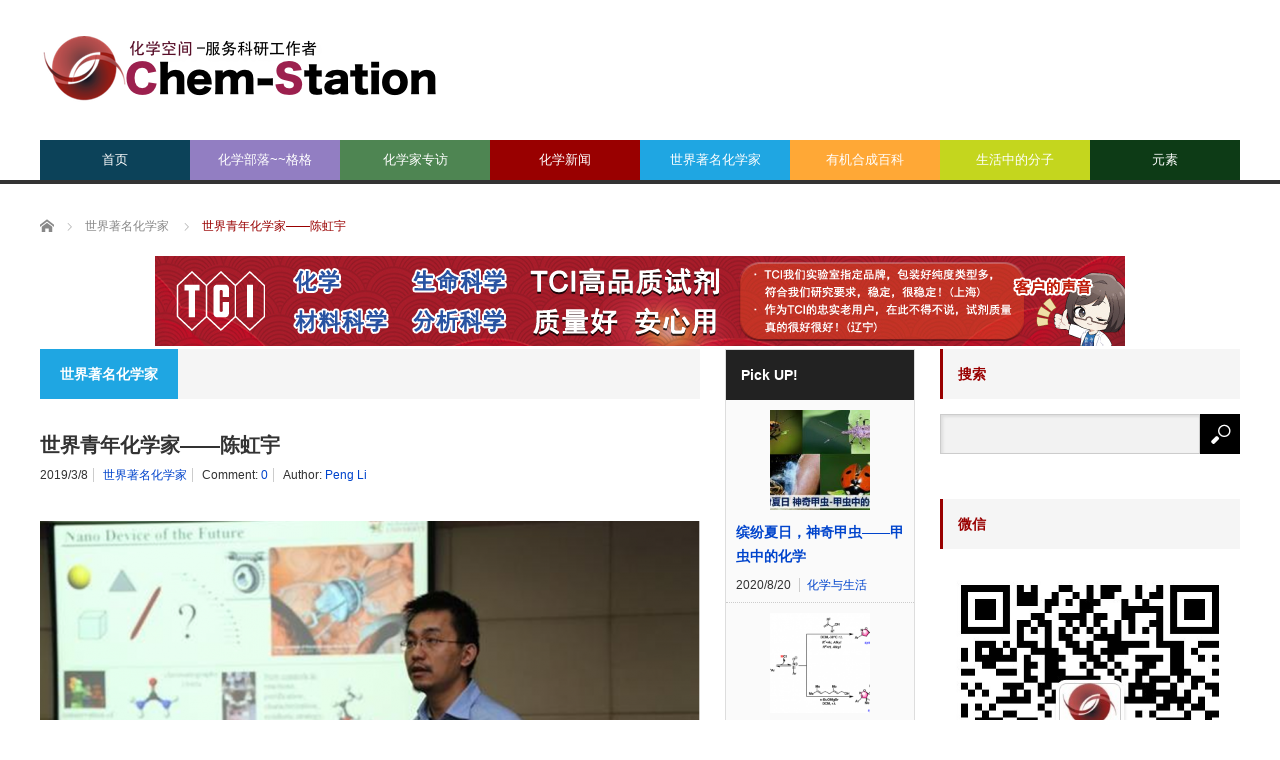

--- FILE ---
content_type: text/html; charset=UTF-8
request_url: https://cn.chem-station.com/chemists/2019/03/%E4%B8%96%E7%95%8C%E9%9D%92%E5%B9%B4%E5%8C%96%E5%AD%A6%E5%AE%B6-%E9%99%88%E8%99%B9%E5%AE%87.html
body_size: 20236
content:
<!DOCTYPE html>
<html class="pc" lang="en-US">
<head>
<meta charset="UTF-8">
<!--[if IE]><meta http-equiv="X-UA-Compatible" content="IE=edge,chrome=1"><![endif]-->
<meta name="viewport" content="width=device-width">
<title>世界青年化学家——陈虹宇 | 化学空间 Chem-Station</title>
<meta name="description" content="本文投稿作者 漂泊陈虹宇教授现为南京工业大学教授，先进化学制造研究院执行院长，原为新加坡南洋理工大学终身教职副教授，他的主要研究方向为复合纳米合成与机理，及延伸的各种应用。">
<link rel="pingback" href="https://cn.chem-station.com/xmlrpc.php">
<meta name='robots' content='max-image-preview:large' />
	<style>img:is([sizes="auto" i], [sizes^="auto," i]) { contain-intrinsic-size: 3000px 1500px }</style>
	<script type="text/javascript" id="wpp-js" src="https://cn.chem-station.com/wp-content/plugins/wordpress-popular-posts/assets/js/wpp.min.js" data-sampling="1" data-sampling-rate="100" data-api-url="https://cn.chem-station.com/wp-json/wordpress-popular-posts" data-post-id="22179" data-token="eca30c589c" data-lang="0" data-debug="0"></script>
<!-- Jetpack Site Verification Tags -->
<link rel='dns-prefetch' href='//secure.gravatar.com' />
<link rel='dns-prefetch' href='//stats.wp.com' />
<link rel='dns-prefetch' href='//assets.cn.chem-station.com' />
<link rel='dns-prefetch' href='//v0.wordpress.com' />
<link rel="alternate" type="application/rss+xml" title="化学空间 Chem-Station &raquo; Feed" href="https://cn.chem-station.com/feed" />
<link rel="alternate" type="application/rss+xml" title="化学空间 Chem-Station &raquo; Comments Feed" href="https://cn.chem-station.com/comments/feed" />
<link rel="alternate" type="application/rss+xml" title="化学空间 Chem-Station &raquo; 世界青年化学家——陈虹宇 Comments Feed" href="https://cn.chem-station.com/chemists/2019/03/%e4%b8%96%e7%95%8c%e9%9d%92%e5%b9%b4%e5%8c%96%e5%ad%a6%e5%ae%b6-%e9%99%88%e8%99%b9%e5%ae%87.html/feed" />
<script type="text/javascript">
/* <![CDATA[ */
window._wpemojiSettings = {"baseUrl":"https:\/\/s.w.org\/images\/core\/emoji\/16.0.1\/72x72\/","ext":".png","svgUrl":"https:\/\/s.w.org\/images\/core\/emoji\/16.0.1\/svg\/","svgExt":".svg","source":{"concatemoji":"https:\/\/cn.chem-station.com\/wp-includes\/js\/wp-emoji-release.min.js?ver=6.8.3"}};
/*! This file is auto-generated */
!function(s,n){var o,i,e;function c(e){try{var t={supportTests:e,timestamp:(new Date).valueOf()};sessionStorage.setItem(o,JSON.stringify(t))}catch(e){}}function p(e,t,n){e.clearRect(0,0,e.canvas.width,e.canvas.height),e.fillText(t,0,0);var t=new Uint32Array(e.getImageData(0,0,e.canvas.width,e.canvas.height).data),a=(e.clearRect(0,0,e.canvas.width,e.canvas.height),e.fillText(n,0,0),new Uint32Array(e.getImageData(0,0,e.canvas.width,e.canvas.height).data));return t.every(function(e,t){return e===a[t]})}function u(e,t){e.clearRect(0,0,e.canvas.width,e.canvas.height),e.fillText(t,0,0);for(var n=e.getImageData(16,16,1,1),a=0;a<n.data.length;a++)if(0!==n.data[a])return!1;return!0}function f(e,t,n,a){switch(t){case"flag":return n(e,"\ud83c\udff3\ufe0f\u200d\u26a7\ufe0f","\ud83c\udff3\ufe0f\u200b\u26a7\ufe0f")?!1:!n(e,"\ud83c\udde8\ud83c\uddf6","\ud83c\udde8\u200b\ud83c\uddf6")&&!n(e,"\ud83c\udff4\udb40\udc67\udb40\udc62\udb40\udc65\udb40\udc6e\udb40\udc67\udb40\udc7f","\ud83c\udff4\u200b\udb40\udc67\u200b\udb40\udc62\u200b\udb40\udc65\u200b\udb40\udc6e\u200b\udb40\udc67\u200b\udb40\udc7f");case"emoji":return!a(e,"\ud83e\udedf")}return!1}function g(e,t,n,a){var r="undefined"!=typeof WorkerGlobalScope&&self instanceof WorkerGlobalScope?new OffscreenCanvas(300,150):s.createElement("canvas"),o=r.getContext("2d",{willReadFrequently:!0}),i=(o.textBaseline="top",o.font="600 32px Arial",{});return e.forEach(function(e){i[e]=t(o,e,n,a)}),i}function t(e){var t=s.createElement("script");t.src=e,t.defer=!0,s.head.appendChild(t)}"undefined"!=typeof Promise&&(o="wpEmojiSettingsSupports",i=["flag","emoji"],n.supports={everything:!0,everythingExceptFlag:!0},e=new Promise(function(e){s.addEventListener("DOMContentLoaded",e,{once:!0})}),new Promise(function(t){var n=function(){try{var e=JSON.parse(sessionStorage.getItem(o));if("object"==typeof e&&"number"==typeof e.timestamp&&(new Date).valueOf()<e.timestamp+604800&&"object"==typeof e.supportTests)return e.supportTests}catch(e){}return null}();if(!n){if("undefined"!=typeof Worker&&"undefined"!=typeof OffscreenCanvas&&"undefined"!=typeof URL&&URL.createObjectURL&&"undefined"!=typeof Blob)try{var e="postMessage("+g.toString()+"("+[JSON.stringify(i),f.toString(),p.toString(),u.toString()].join(",")+"));",a=new Blob([e],{type:"text/javascript"}),r=new Worker(URL.createObjectURL(a),{name:"wpTestEmojiSupports"});return void(r.onmessage=function(e){c(n=e.data),r.terminate(),t(n)})}catch(e){}c(n=g(i,f,p,u))}t(n)}).then(function(e){for(var t in e)n.supports[t]=e[t],n.supports.everything=n.supports.everything&&n.supports[t],"flag"!==t&&(n.supports.everythingExceptFlag=n.supports.everythingExceptFlag&&n.supports[t]);n.supports.everythingExceptFlag=n.supports.everythingExceptFlag&&!n.supports.flag,n.DOMReady=!1,n.readyCallback=function(){n.DOMReady=!0}}).then(function(){return e}).then(function(){var e;n.supports.everything||(n.readyCallback(),(e=n.source||{}).concatemoji?t(e.concatemoji):e.wpemoji&&e.twemoji&&(t(e.twemoji),t(e.wpemoji)))}))}((window,document),window._wpemojiSettings);
/* ]]> */
</script>
<link rel='stylesheet' id='style-css' href='https://cn.chem-station.com/wp-content/themes/core_tcd027/style.css?ver=4.1.4' type='text/css' media='screen' />
<style id='wp-emoji-styles-inline-css' type='text/css'>

	img.wp-smiley, img.emoji {
		display: inline !important;
		border: none !important;
		box-shadow: none !important;
		height: 1em !important;
		width: 1em !important;
		margin: 0 0.07em !important;
		vertical-align: -0.1em !important;
		background: none !important;
		padding: 0 !important;
	}
</style>
<link rel='stylesheet' id='wp-block-library-css' href='https://cn.chem-station.com/wp-includes/css/dist/block-library/style.min.css?ver=6.8.3' type='text/css' media='all' />
<style id='classic-theme-styles-inline-css' type='text/css'>
/*! This file is auto-generated */
.wp-block-button__link{color:#fff;background-color:#32373c;border-radius:9999px;box-shadow:none;text-decoration:none;padding:calc(.667em + 2px) calc(1.333em + 2px);font-size:1.125em}.wp-block-file__button{background:#32373c;color:#fff;text-decoration:none}
</style>
<link rel='stylesheet' id='mediaelement-css' href='https://cn.chem-station.com/wp-includes/js/mediaelement/mediaelementplayer-legacy.min.css?ver=4.2.17' type='text/css' media='all' />
<link rel='stylesheet' id='wp-mediaelement-css' href='https://cn.chem-station.com/wp-includes/js/mediaelement/wp-mediaelement.min.css?ver=6.8.3' type='text/css' media='all' />
<style id='jetpack-sharing-buttons-style-inline-css' type='text/css'>
.jetpack-sharing-buttons__services-list{display:flex;flex-direction:row;flex-wrap:wrap;gap:0;list-style-type:none;margin:5px;padding:0}.jetpack-sharing-buttons__services-list.has-small-icon-size{font-size:12px}.jetpack-sharing-buttons__services-list.has-normal-icon-size{font-size:16px}.jetpack-sharing-buttons__services-list.has-large-icon-size{font-size:24px}.jetpack-sharing-buttons__services-list.has-huge-icon-size{font-size:36px}@media print{.jetpack-sharing-buttons__services-list{display:none!important}}.editor-styles-wrapper .wp-block-jetpack-sharing-buttons{gap:0;padding-inline-start:0}ul.jetpack-sharing-buttons__services-list.has-background{padding:1.25em 2.375em}
</style>
<style id='global-styles-inline-css' type='text/css'>
:root{--wp--preset--aspect-ratio--square: 1;--wp--preset--aspect-ratio--4-3: 4/3;--wp--preset--aspect-ratio--3-4: 3/4;--wp--preset--aspect-ratio--3-2: 3/2;--wp--preset--aspect-ratio--2-3: 2/3;--wp--preset--aspect-ratio--16-9: 16/9;--wp--preset--aspect-ratio--9-16: 9/16;--wp--preset--color--black: #000000;--wp--preset--color--cyan-bluish-gray: #abb8c3;--wp--preset--color--white: #ffffff;--wp--preset--color--pale-pink: #f78da7;--wp--preset--color--vivid-red: #cf2e2e;--wp--preset--color--luminous-vivid-orange: #ff6900;--wp--preset--color--luminous-vivid-amber: #fcb900;--wp--preset--color--light-green-cyan: #7bdcb5;--wp--preset--color--vivid-green-cyan: #00d084;--wp--preset--color--pale-cyan-blue: #8ed1fc;--wp--preset--color--vivid-cyan-blue: #0693e3;--wp--preset--color--vivid-purple: #9b51e0;--wp--preset--gradient--vivid-cyan-blue-to-vivid-purple: linear-gradient(135deg,rgba(6,147,227,1) 0%,rgb(155,81,224) 100%);--wp--preset--gradient--light-green-cyan-to-vivid-green-cyan: linear-gradient(135deg,rgb(122,220,180) 0%,rgb(0,208,130) 100%);--wp--preset--gradient--luminous-vivid-amber-to-luminous-vivid-orange: linear-gradient(135deg,rgba(252,185,0,1) 0%,rgba(255,105,0,1) 100%);--wp--preset--gradient--luminous-vivid-orange-to-vivid-red: linear-gradient(135deg,rgba(255,105,0,1) 0%,rgb(207,46,46) 100%);--wp--preset--gradient--very-light-gray-to-cyan-bluish-gray: linear-gradient(135deg,rgb(238,238,238) 0%,rgb(169,184,195) 100%);--wp--preset--gradient--cool-to-warm-spectrum: linear-gradient(135deg,rgb(74,234,220) 0%,rgb(151,120,209) 20%,rgb(207,42,186) 40%,rgb(238,44,130) 60%,rgb(251,105,98) 80%,rgb(254,248,76) 100%);--wp--preset--gradient--blush-light-purple: linear-gradient(135deg,rgb(255,206,236) 0%,rgb(152,150,240) 100%);--wp--preset--gradient--blush-bordeaux: linear-gradient(135deg,rgb(254,205,165) 0%,rgb(254,45,45) 50%,rgb(107,0,62) 100%);--wp--preset--gradient--luminous-dusk: linear-gradient(135deg,rgb(255,203,112) 0%,rgb(199,81,192) 50%,rgb(65,88,208) 100%);--wp--preset--gradient--pale-ocean: linear-gradient(135deg,rgb(255,245,203) 0%,rgb(182,227,212) 50%,rgb(51,167,181) 100%);--wp--preset--gradient--electric-grass: linear-gradient(135deg,rgb(202,248,128) 0%,rgb(113,206,126) 100%);--wp--preset--gradient--midnight: linear-gradient(135deg,rgb(2,3,129) 0%,rgb(40,116,252) 100%);--wp--preset--font-size--small: 13px;--wp--preset--font-size--medium: 20px;--wp--preset--font-size--large: 36px;--wp--preset--font-size--x-large: 42px;--wp--preset--spacing--20: 0.44rem;--wp--preset--spacing--30: 0.67rem;--wp--preset--spacing--40: 1rem;--wp--preset--spacing--50: 1.5rem;--wp--preset--spacing--60: 2.25rem;--wp--preset--spacing--70: 3.38rem;--wp--preset--spacing--80: 5.06rem;--wp--preset--shadow--natural: 6px 6px 9px rgba(0, 0, 0, 0.2);--wp--preset--shadow--deep: 12px 12px 50px rgba(0, 0, 0, 0.4);--wp--preset--shadow--sharp: 6px 6px 0px rgba(0, 0, 0, 0.2);--wp--preset--shadow--outlined: 6px 6px 0px -3px rgba(255, 255, 255, 1), 6px 6px rgba(0, 0, 0, 1);--wp--preset--shadow--crisp: 6px 6px 0px rgba(0, 0, 0, 1);}:where(.is-layout-flex){gap: 0.5em;}:where(.is-layout-grid){gap: 0.5em;}body .is-layout-flex{display: flex;}.is-layout-flex{flex-wrap: wrap;align-items: center;}.is-layout-flex > :is(*, div){margin: 0;}body .is-layout-grid{display: grid;}.is-layout-grid > :is(*, div){margin: 0;}:where(.wp-block-columns.is-layout-flex){gap: 2em;}:where(.wp-block-columns.is-layout-grid){gap: 2em;}:where(.wp-block-post-template.is-layout-flex){gap: 1.25em;}:where(.wp-block-post-template.is-layout-grid){gap: 1.25em;}.has-black-color{color: var(--wp--preset--color--black) !important;}.has-cyan-bluish-gray-color{color: var(--wp--preset--color--cyan-bluish-gray) !important;}.has-white-color{color: var(--wp--preset--color--white) !important;}.has-pale-pink-color{color: var(--wp--preset--color--pale-pink) !important;}.has-vivid-red-color{color: var(--wp--preset--color--vivid-red) !important;}.has-luminous-vivid-orange-color{color: var(--wp--preset--color--luminous-vivid-orange) !important;}.has-luminous-vivid-amber-color{color: var(--wp--preset--color--luminous-vivid-amber) !important;}.has-light-green-cyan-color{color: var(--wp--preset--color--light-green-cyan) !important;}.has-vivid-green-cyan-color{color: var(--wp--preset--color--vivid-green-cyan) !important;}.has-pale-cyan-blue-color{color: var(--wp--preset--color--pale-cyan-blue) !important;}.has-vivid-cyan-blue-color{color: var(--wp--preset--color--vivid-cyan-blue) !important;}.has-vivid-purple-color{color: var(--wp--preset--color--vivid-purple) !important;}.has-black-background-color{background-color: var(--wp--preset--color--black) !important;}.has-cyan-bluish-gray-background-color{background-color: var(--wp--preset--color--cyan-bluish-gray) !important;}.has-white-background-color{background-color: var(--wp--preset--color--white) !important;}.has-pale-pink-background-color{background-color: var(--wp--preset--color--pale-pink) !important;}.has-vivid-red-background-color{background-color: var(--wp--preset--color--vivid-red) !important;}.has-luminous-vivid-orange-background-color{background-color: var(--wp--preset--color--luminous-vivid-orange) !important;}.has-luminous-vivid-amber-background-color{background-color: var(--wp--preset--color--luminous-vivid-amber) !important;}.has-light-green-cyan-background-color{background-color: var(--wp--preset--color--light-green-cyan) !important;}.has-vivid-green-cyan-background-color{background-color: var(--wp--preset--color--vivid-green-cyan) !important;}.has-pale-cyan-blue-background-color{background-color: var(--wp--preset--color--pale-cyan-blue) !important;}.has-vivid-cyan-blue-background-color{background-color: var(--wp--preset--color--vivid-cyan-blue) !important;}.has-vivid-purple-background-color{background-color: var(--wp--preset--color--vivid-purple) !important;}.has-black-border-color{border-color: var(--wp--preset--color--black) !important;}.has-cyan-bluish-gray-border-color{border-color: var(--wp--preset--color--cyan-bluish-gray) !important;}.has-white-border-color{border-color: var(--wp--preset--color--white) !important;}.has-pale-pink-border-color{border-color: var(--wp--preset--color--pale-pink) !important;}.has-vivid-red-border-color{border-color: var(--wp--preset--color--vivid-red) !important;}.has-luminous-vivid-orange-border-color{border-color: var(--wp--preset--color--luminous-vivid-orange) !important;}.has-luminous-vivid-amber-border-color{border-color: var(--wp--preset--color--luminous-vivid-amber) !important;}.has-light-green-cyan-border-color{border-color: var(--wp--preset--color--light-green-cyan) !important;}.has-vivid-green-cyan-border-color{border-color: var(--wp--preset--color--vivid-green-cyan) !important;}.has-pale-cyan-blue-border-color{border-color: var(--wp--preset--color--pale-cyan-blue) !important;}.has-vivid-cyan-blue-border-color{border-color: var(--wp--preset--color--vivid-cyan-blue) !important;}.has-vivid-purple-border-color{border-color: var(--wp--preset--color--vivid-purple) !important;}.has-vivid-cyan-blue-to-vivid-purple-gradient-background{background: var(--wp--preset--gradient--vivid-cyan-blue-to-vivid-purple) !important;}.has-light-green-cyan-to-vivid-green-cyan-gradient-background{background: var(--wp--preset--gradient--light-green-cyan-to-vivid-green-cyan) !important;}.has-luminous-vivid-amber-to-luminous-vivid-orange-gradient-background{background: var(--wp--preset--gradient--luminous-vivid-amber-to-luminous-vivid-orange) !important;}.has-luminous-vivid-orange-to-vivid-red-gradient-background{background: var(--wp--preset--gradient--luminous-vivid-orange-to-vivid-red) !important;}.has-very-light-gray-to-cyan-bluish-gray-gradient-background{background: var(--wp--preset--gradient--very-light-gray-to-cyan-bluish-gray) !important;}.has-cool-to-warm-spectrum-gradient-background{background: var(--wp--preset--gradient--cool-to-warm-spectrum) !important;}.has-blush-light-purple-gradient-background{background: var(--wp--preset--gradient--blush-light-purple) !important;}.has-blush-bordeaux-gradient-background{background: var(--wp--preset--gradient--blush-bordeaux) !important;}.has-luminous-dusk-gradient-background{background: var(--wp--preset--gradient--luminous-dusk) !important;}.has-pale-ocean-gradient-background{background: var(--wp--preset--gradient--pale-ocean) !important;}.has-electric-grass-gradient-background{background: var(--wp--preset--gradient--electric-grass) !important;}.has-midnight-gradient-background{background: var(--wp--preset--gradient--midnight) !important;}.has-small-font-size{font-size: var(--wp--preset--font-size--small) !important;}.has-medium-font-size{font-size: var(--wp--preset--font-size--medium) !important;}.has-large-font-size{font-size: var(--wp--preset--font-size--large) !important;}.has-x-large-font-size{font-size: var(--wp--preset--font-size--x-large) !important;}
:where(.wp-block-post-template.is-layout-flex){gap: 1.25em;}:where(.wp-block-post-template.is-layout-grid){gap: 1.25em;}
:where(.wp-block-columns.is-layout-flex){gap: 2em;}:where(.wp-block-columns.is-layout-grid){gap: 2em;}
:root :where(.wp-block-pullquote){font-size: 1.5em;line-height: 1.6;}
</style>
<link rel='stylesheet' id='contact-form-7-css' href='https://cn.chem-station.com/wp-content/plugins/contact-form-7/includes/css/styles.css?ver=5.9.6' type='text/css' media='all' />
<link rel='stylesheet' id='wp-pagenavi-css' href='https://cn.chem-station.com/wp-content/plugins/wp-pagenavi/pagenavi-css.css?ver=2.70' type='text/css' media='all' />
<link rel='stylesheet' id='wordpress-popular-posts-css-css' href='https://cn.chem-station.com/wp-content/plugins/wordpress-popular-posts/assets/css/wpp.css?ver=7.0.1' type='text/css' media='all' />
<link rel='stylesheet' id='wp-featherlight-css' href='https://cn.chem-station.com/wp-content/plugins/wp-featherlight/css/wp-featherlight.min.css?ver=1.3.4' type='text/css' media='all' />
<script type="text/javascript" src="https://cn.chem-station.com/wp-includes/js/jquery/jquery.min.js?ver=3.7.1" id="jquery-core-js"></script>
<script type="text/javascript" src="https://cn.chem-station.com/wp-includes/js/jquery/jquery-migrate.min.js?ver=3.4.1" id="jquery-migrate-js"></script>
<link rel="https://api.w.org/" href="https://cn.chem-station.com/wp-json/" /><link rel="alternate" title="JSON" type="application/json" href="https://cn.chem-station.com/wp-json/wp/v2/posts/22179" /><link rel="canonical" href="https://cn.chem-station.com/chemists/2019/03/%e4%b8%96%e7%95%8c%e9%9d%92%e5%b9%b4%e5%8c%96%e5%ad%a6%e5%ae%b6-%e9%99%88%e8%99%b9%e5%ae%87.html" />
<link rel='shortlink' href='https://wp.me/p96op1-5LJ' />
<link rel="alternate" title="oEmbed (JSON)" type="application/json+oembed" href="https://cn.chem-station.com/wp-json/oembed/1.0/embed?url=https%3A%2F%2Fcn.chem-station.com%2Fchemists%2F2019%2F03%2F%25e4%25b8%2596%25e7%2595%258c%25e9%259d%2592%25e5%25b9%25b4%25e5%258c%2596%25e5%25ad%25a6%25e5%25ae%25b6-%25e9%2599%2588%25e8%2599%25b9%25e5%25ae%2587.html" />
<link rel="alternate" title="oEmbed (XML)" type="text/xml+oembed" href="https://cn.chem-station.com/wp-json/oembed/1.0/embed?url=https%3A%2F%2Fcn.chem-station.com%2Fchemists%2F2019%2F03%2F%25e4%25b8%2596%25e7%2595%258c%25e9%259d%2592%25e5%25b9%25b4%25e5%258c%2596%25e5%25ad%25a6%25e5%25ae%25b6-%25e9%2599%2588%25e8%2599%25b9%25e5%25ae%2587.html&#038;format=xml" />
	<style>img#wpstats{display:none}</style>
		            <style id="wpp-loading-animation-styles">@-webkit-keyframes bgslide{from{background-position-x:0}to{background-position-x:-200%}}@keyframes bgslide{from{background-position-x:0}to{background-position-x:-200%}}.wpp-widget-block-placeholder,.wpp-shortcode-placeholder{margin:0 auto;width:60px;height:3px;background:#dd3737;background:linear-gradient(90deg,#dd3737 0%,#571313 10%,#dd3737 100%);background-size:200% auto;border-radius:3px;-webkit-animation:bgslide 1s infinite linear;animation:bgslide 1s infinite linear}</style>
            
<script src="https://cn.chem-station.com/wp-content/themes/core_tcd027/js/modernizr.js?ver=4.1.4"></script>
<script src="https://cn.chem-station.com/wp-content/themes/core_tcd027/js/jscript.js?ver=4.1.4"></script>
<script src="https://cn.chem-station.com/wp-content/themes/core_tcd027/js/comment.js?ver=4.1.4"></script>

<link rel="stylesheet" media="screen and (max-width:771px)" href="https://cn.chem-station.com/wp-content/themes/core_tcd027/responsive.css?ver=4.1.4">
<link rel="stylesheet" media="screen and (max-width:771px)" href="https://cn.chem-station.com/wp-content/themes/core_tcd027/footer-bar/footer-bar.css?ver=4.1.4">


<!--[if lt IE 9]>
<script src="https://cn.chem-station.com/wp-content/themes/core_tcd027/js/html5.js?ver=4.1.4"></script>
<![endif]-->

<style type="text/css">

body { font-size:16px; }

#logo { top:28px; left:0px; }

a:hover, #header_button li a:hover, #header_button li a.active, #header_menu li a:hover, #copyright_area a:hover, #bread_crumb .last, .styled_post_list1 li a:hover, .post_meta a:hover, .side_headline, #index_featured_post_list2 .headline
 { color:#990000; }

.design_date, #load_post a:hover, #header_category_list, #header_tag_list, #header_button li#category_button a:before, #header_button li#recommend_button a:before, #header_button li#tag_button a:before, #header_button li#misc_button a:before, #header_recommend_list a:before, #header_misc_list a:before,
 .pc #global_menu ul a, #post_list_tab li a:hover, #return_top a:hover, #wp-calendar td a:hover, #wp-calendar #prev a:hover, #wp-calendar #next a:hover, .widget_search #search-btn input:hover, .widget_search #searchsubmit:hover,
  #related_post .image:hover img, #submit_comment:hover, #post_pagination a:hover, #post_pagination p, .tcdw_category_list_widget a:hover, a.menu_button:hover, .author_profile .author_social_link li.author_link a:hover, .archive_headline span, .author_info_link:hover
   { background-color:#990000; }

.side_headline, #index_featured_post_list2 .headline, #comment_textarea textarea:focus, #guest_info input:focus, .single_headline, #related_post .image:hover img, .post_list .image:hover img, .styled_post_list1 .image:hover img
 { border-color:#990000; }

.pc #global_menu ul a:hover
   { background-color:#FF4F50; }

.mobile #global_menu a:hover
   { background-color:#990000 !important; }

#index_featured_post_list2 .headline
   { border-color:#1FA6E0; color:#1FA6E0; }

.post_content a, .custom-html-widget a { color:#1A5487; }
.post_content a:hover, .custom-html-widget a:hover { color:#1FA6E0; }


#category_post_widget-2 .side_headline { color:#927EC2; border-color:#927EC2; }
#category_post_widget-3 .side_headline { color:#4E8552; border-color:#4E8552; }
#category_post_widget-5 .side_headline { color:#1FA6E2; border-color:#1FA6E2; }
#category_post_widget-6 .side_headline { color:#FFA836; border-color:#FFA836; }
#category_post_widget-7 .side_headline { color:#C4D61E; border-color:#C4D61E; }
#global_menu #menu-item-2010 a { background-color:#4E8552; }
#global_menu #menu-item-2010 a:hover { background-color:#6DBA73; }
#global_menu #menu-item-1486 a { background-color:#1FA6E2; }
#global_menu #menu-item-1486 a:hover { background-color:#23BBFF; }
#global_menu #menu-item-60 a { background-color:#FFA836; }
#global_menu #menu-item-60 a:hover { background-color:#FFCF0D; }
#global_menu #menu-item-5221 a { background-color:#C4D61E; }
#global_menu #menu-item-5221 a:hover { background-color:#E7FC23; }
#global_menu #menu-item-11631 a { background-color:#0D3B16; }
#global_menu #menu-item-11631 a:hover { background-color:#6E9971; }
#global_menu #menu-item-6542 a { background-color:#0C4259; }
#global_menu #menu-item-6542 a:hover { background-color:#1FA6E0; }
#global_menu #menu-item-2443 a { background-color:#927EC2; }
#global_menu #menu-item-2443 a:hover { background-color:#B49CF0; }
.category-212 .archive_headline span { background-color:#1FA6E2; } .category-1547 .archive_headline span { background-color:#0D3B16; } .category-277 .archive_headline span { background-color:#4E8552; } .category-414 .archive_headline span { background-color:#927EC2; } .category-2 .archive_headline span { background-color:#FFA836; } .category-869 .archive_headline span { background-color:#C4D61E; } 


</style>




<style type="text/css"></style>
<!-- Jetpack Open Graph Tags -->
<meta property="og:type" content="article" />
<meta property="og:title" content="世界青年化学家——陈虹宇" />
<meta property="og:url" content="https://cn.chem-station.com/chemists/2019/03/%e4%b8%96%e7%95%8c%e9%9d%92%e5%b9%b4%e5%8c%96%e5%ad%a6%e5%ae%b6-%e9%99%88%e8%99%b9%e5%ae%87.html" />
<meta property="og:description" content="本文投稿作者 漂泊 陈虹宇教授现为南京工业大学教授，先进化学制造研究院执行院长，原为新加坡南洋理工大学终身教职副教授，他的主要研究方向为复合纳米合成与机理，及延伸的各种应用。致力于拓展新方法、合成新型纳米结构，研究其形成机理，发展非晶面控制的新型合成手段，使纳米合成从传统领域走向多组分、复合结构、组装结构、新型晶格、低对称性及手性结构等新方向，目前他已做出了不少杰出的工作。除了出色的科研工作…" />
<meta property="article:published_time" content="2019-03-08T00:00:58+00:00" />
<meta property="article:modified_time" content="2019-08-02T10:50:56+00:00" />
<meta property="og:site_name" content="化学空间 Chem-Station" />
<meta property="og:image" content="https://assets.cn.chem-station.com/uploads/2019/01/1.png" />
<meta property="og:image:width" content="940" />
<meta property="og:image:height" content="620" />
<meta property="og:image:alt" content="" />
<meta property="og:locale" content="en_US" />
<meta name="twitter:text:title" content="世界青年化学家——陈虹宇" />
<meta name="twitter:image" content="https://assets.cn.chem-station.com/uploads/2019/01/1.png?w=640" />
<meta name="twitter:card" content="summary_large_image" />

<!-- End Jetpack Open Graph Tags -->
		<style type="text/css" id="wp-custom-css">
			/*
Welcome to Custom CSS!

To learn how this works, see http://wp.me/PEmnE-Bt
*/

/*上付き・下付き文字の指定*/
sup{
	font-size: 70%;
  vertical-align: baseline;
  position: relative;
  top: -1ex;
}

sub {
	font-size: 70%;
	position: relative;
	bottom: -.1em;
}

/* 未訪問のリンク */
a:link {
	color: #0044CC;
}

/* 訪問済みのリンク */
a:visited {
	color: #11233D;
}

/* ポイント時のリンク */
a:hover {
	color: #ff0000;
}

/* 選択中のリンク */
a:active {
	color: #ff8000;
	}

/* レスポンシブルイメージ */
img {
width:100%;
max-width: 970px; /* 最大幅 */
height: auto;
}

/* 記事見出し */
.post_content
h4 {
	position: relative;
	padding: .25em 0 .5em .75em;
	border-left: 6px solid #dc143c;
}
.post_content
h4::after {
	position: absolute;
	left: 0;
	bottom: 0;
	content: '';
	width: 100%;
	height: 0;
	border-bottom: 1px solid #ccc;
}


		</style>
		</head>
<body class="wp-singular post-template-default single single-post postid-22179 single-format-standard wp-theme-core_tcd027 wp-featherlight-captions category-212">

 <div id="header">
  <div id="header_inner">

   <!-- logo -->
      <div id='logo_image'>
<h1 id="logo"><a href=" https://cn.chem-station.com/" title="化学空间 Chem-Station" data-label="化学空间 Chem-Station"><img src="https://assets.cn.chem-station.com/uploads/tcd-w/logo.png?1770141901" alt="化学空间 Chem-Station" title="化学空间 Chem-Station" /></a></h1>
</div>
   
   <!-- global menu -->
      <a href="#" class="menu_button"></a>
   <div id="global_menu" class="clearfix">
    <ul id="menu-main" class="menu"><li id="menu-item-6542" class="menu-item menu-item-type-custom menu-item-object-custom menu-item-home menu-item-6542"><a href="https://cn.chem-station.com/">首页</a></li>
<li id="menu-item-2443" class="menu-item menu-item-type-taxonomy menu-item-object-category menu-item-has-children menu-item-2443 menu-category-414"><a href="https://cn.chem-station.com/category/%e5%8c%96%e5%ad%a6%e6%9d%82%e8%ae%b0">化学部落~~格格</a>
<ul class="sub-menu">
	<li id="menu-item-12192" class="menu-item menu-item-type-taxonomy menu-item-object-category menu-item-12192 menu-category-1271"><a href="https://cn.chem-station.com/category/%e5%8c%96%e5%ad%a6%e6%9d%82%e8%ae%b0/recentpaper">研究论文介绍</a></li>
	<li id="menu-item-12193" class="menu-item menu-item-type-taxonomy menu-item-object-category menu-item-12193 menu-category-1274"><a href="https://cn.chem-station.com/category/%e5%8c%96%e5%ad%a6%e6%9d%82%e8%ae%b0/chemlife">化学与生活</a></li>
	<li id="menu-item-12201" class="menu-item menu-item-type-taxonomy menu-item-object-category menu-item-12201 menu-category-1272"><a href="https://cn.chem-station.com/category/%e5%8c%96%e5%ad%a6%e6%9d%82%e8%ae%b0/chemtool">化学工具锦囊</a></li>
	<li id="menu-item-14371" class="menu-item menu-item-type-taxonomy menu-item-object-category menu-item-14371 menu-category-1844"><a href="https://cn.chem-station.com/category/%e5%8c%96%e5%ad%a6%e6%9d%82%e8%ae%b0/%e5%8c%96%e5%ad%a6%e4%b8%8e%e8%8b%b1%e8%af%ad">化学与英语</a></li>
	<li id="menu-item-12200" class="menu-item menu-item-type-taxonomy menu-item-object-category menu-item-12200 menu-category-1290"><a href="https://cn.chem-station.com/category/%e5%8c%96%e5%ad%a6%e6%9d%82%e8%ae%b0/%e5%8c%96%e5%ad%a6%e4%b9%a0%e9%a2%98">化学习题</a></li>
	<li id="menu-item-12203" class="menu-item menu-item-type-taxonomy menu-item-object-category menu-item-12203 menu-category-1273"><a href="https://cn.chem-station.com/category/%e5%8c%96%e5%ad%a6%e6%9d%82%e8%ae%b0/chemabroad">留学专题</a></li>
	<li id="menu-item-12202" class="menu-item menu-item-type-taxonomy menu-item-object-category menu-item-12202 menu-category-1458"><a href="https://cn.chem-station.com/category/%e5%8c%96%e5%ad%a6%e6%9d%82%e8%ae%b0/%e5%ae%9e%e9%aa%8c%e6%8a%80%e5%b7%a7">实验技巧</a></li>
</ul>
</li>
<li id="menu-item-2010" class="menu-item menu-item-type-taxonomy menu-item-object-category menu-item-has-children menu-item-2010 menu-category-277"><a href="https://cn.chem-station.com/category/interview">化学家专访</a>
<ul class="sub-menu">
	<li id="menu-item-12198" class="menu-item menu-item-type-taxonomy menu-item-object-category menu-item-12198 menu-category-694"><a href="https://cn.chem-station.com/category/interview/chinese">海外化学家</a></li>
	<li id="menu-item-12199" class="menu-item menu-item-type-taxonomy menu-item-object-category menu-item-12199 menu-category-744"><a href="https://cn.chem-station.com/category/interview/cchemist">華人化学家</a></li>
</ul>
</li>
<li id="menu-item-5220" class="menu-item menu-item-type-taxonomy menu-item-object-category menu-item-5220 menu-category-868"><a href="https://cn.chem-station.com/category/chemnews">化学新闻</a></li>
<li id="menu-item-1486" class="menu-item menu-item-type-taxonomy menu-item-object-category current-post-ancestor current-menu-parent current-post-parent menu-item-1486 menu-category-212"><a href="https://cn.chem-station.com/category/chemists">世界著名化学家</a></li>
<li id="menu-item-60" class="menu-item menu-item-type-taxonomy menu-item-object-category menu-item-has-children menu-item-60 menu-category-2"><a href="https://cn.chem-station.com/category/reactions">有机合成百科</a>
<ul class="sub-menu">
	<li id="menu-item-12194" class="menu-item menu-item-type-taxonomy menu-item-object-category menu-item-12194 menu-category-8"><a href="https://cn.chem-station.com/category/reactions/%e6%b0%a7%e5%8c%96%e5%8f%8d%e5%ba%94">氧化反应</a></li>
	<li id="menu-item-12195" class="menu-item menu-item-type-taxonomy menu-item-object-category menu-item-12195 menu-category-12"><a href="https://cn.chem-station.com/category/reactions/%e9%87%8d%e6%8e%92%e5%8f%8d%e5%ba%94">重排反应</a></li>
	<li id="menu-item-12196" class="menu-item menu-item-type-taxonomy menu-item-object-category menu-item-12196 menu-category-3"><a href="https://cn.chem-station.com/category/reactions/%e5%81%b6%e8%81%94%e5%8f%8d%e5%ba%94">偶联反应</a></li>
	<li id="menu-item-12197" class="menu-item menu-item-type-taxonomy menu-item-object-category menu-item-12197 menu-category-10"><a href="https://cn.chem-station.com/category/reactions/%e5%8a%a0%e6%88%90%e5%8f%8d%e5%ba%94">加成反应</a></li>
	<li id="menu-item-12204" class="menu-item menu-item-type-taxonomy menu-item-object-category menu-item-12204 menu-category-265"><a href="https://cn.chem-station.com/category/%e5%a4%8d%e5%88%86%e8%a7%a3%e5%8f%8d%e5%ba%94">复分解反应</a></li>
	<li id="menu-item-12205" class="menu-item menu-item-type-taxonomy menu-item-object-category menu-item-12205 menu-category-297"><a href="https://cn.chem-station.com/category/%e5%bc%80%e7%8e%af%e5%8f%8d%e5%ba%94">开环反应</a></li>
	<li id="menu-item-12206" class="menu-item menu-item-type-taxonomy menu-item-object-category menu-item-12206 menu-category-4"><a href="https://cn.chem-station.com/category/reactions/%e4%bf%9d%e6%8a%a4%e5%9b%a2">保护团</a></li>
	<li id="menu-item-12207" class="menu-item menu-item-type-taxonomy menu-item-object-category menu-item-12207 menu-category-16"><a href="https://cn.chem-station.com/category/reactions/%e5%8f%96%e4%bb%a3%e5%8f%8d%e5%ba%94">取代反应</a></li>
	<li id="menu-item-12208" class="menu-item menu-item-type-taxonomy menu-item-object-category menu-item-12208 menu-category-7"><a href="https://cn.chem-station.com/category/reactions/%e6%9c%89%e6%9c%ba%e9%87%91%e5%b1%9e%e5%8f%8d%e5%ba%94-reactions">有机金属反应</a></li>
	<li id="menu-item-12211" class="menu-item menu-item-type-taxonomy menu-item-object-category menu-item-12211 menu-category-9"><a href="https://cn.chem-station.com/category/reactions/%e7%8e%af%e5%8c%96%e5%8f%8d%e5%ba%94">环化反应</a></li>
	<li id="menu-item-12210" class="menu-item menu-item-type-taxonomy menu-item-object-category menu-item-12210 menu-category-315"><a href="https://cn.chem-station.com/category/reactions/%e6%b6%88%e9%99%a4%e5%8f%8d%e5%ba%94">消除反应</a></li>
	<li id="menu-item-12212" class="menu-item menu-item-type-taxonomy menu-item-object-category menu-item-12212 menu-category-309"><a href="https://cn.chem-station.com/category/reactions/%e7%bc%a9%e5%90%88%e5%8f%8d%e5%ba%94">缩合反应</a></li>
	<li id="menu-item-12213" class="menu-item menu-item-type-taxonomy menu-item-object-category menu-item-12213 menu-category-99"><a href="https://cn.chem-station.com/category/reactions/%e8%87%aa%e7%94%b1%e5%9f%ba%e5%8f%8d%e5%ba%94">自由基反应</a></li>
	<li id="menu-item-12214" class="menu-item menu-item-type-taxonomy menu-item-object-category menu-item-12214 menu-category-91"><a href="https://cn.chem-station.com/category/reactions/%e8%bf%98%e5%8e%9f%e5%8f%8d%e5%ba%94">还原反应</a></li>
</ul>
</li>
<li id="menu-item-5221" class="menu-item menu-item-type-taxonomy menu-item-object-category menu-item-5221 menu-category-869"><a href="https://cn.chem-station.com/category/molecule">生活中的分子</a></li>
<li id="menu-item-11631" class="menu-item menu-item-type-taxonomy menu-item-object-category menu-item-11631 menu-category-1547"><a href="https://cn.chem-station.com/category/elements">元素</a></li>
</ul>   </div>
   
   <!-- banner1 -->
         <div id="header_banner_area">
         <script type="text/javascript" src="//static.criteo.net/js/ld/publishertag.js"></script>
<script type="text/javascript">
Criteo.DisplayAd({
    "zoneid": 638656,
    "async": false});
</script>       </div>
      
  </div><!-- END #header_inner -->
 </div><!-- END #header -->

 <!-- bread crumb -->
  <ul id="bread_crumb" class="clearfix" itemscope itemtype="http://schema.org/BreadcrumbList">
 <li itemprop="itemListElement" itemscope itemtype="http://schema.org/ListItem" class="home"><a itemprop="item" href="https://cn.chem-station.com/"><span itemprop="name">Home</span></a><meta itemprop="position" content="1" /></li>

 <li itemprop="itemListElement" itemscope itemtype="http://schema.org/ListItem">
    <a itemprop="item" href="https://cn.chem-station.com/category/chemists"><span itemprop="name">世界著名化学家</span></a>
     <meta itemprop="position" content="2" /></li>
 <li itemprop="itemListElement" itemscope itemtype="http://schema.org/ListItem" class="last"><span itemprop="name">世界青年化学家——陈虹宇</span><meta itemprop="position" content="3" /></li>

</ul>
 
 <center>
   <a href="https://www.tcichemicals.com/CN/zh/about-tci/ProductVideos">
     <img class=“img_b” src="https://assets.cn.chem-station.com/uploads/2024/01/Banner-Chem-Station-High-Quality-Product-Prom-otion-Website-202401.jpg" width="970" height="90" />
   </a>
 </center>

 <div id="contents" class="clearfix">

<div id="main_col">

 
  <h3 class="archive_headline" id="single_archive_headline"><span>世界著名化学家</span></h3>
 
 <h2 class="post_title">世界青年化学家——陈虹宇</h2>

 <ul class="post_meta clearfix">
  <li class="post_date"><time class="entry-date updated" datetime="2019-08-02T18:50:56+08:00">2019/3/8</time></li>  <li class="post_category"><a href="https://cn.chem-station.com/category/chemists" rel="category tag">世界著名化学家</a></li>
    <li class="post_comment">Comment: <a href="#comment_headline">0</a></li>  <li class="post_author">Author: <a href="https://cn.chem-station.com/author/li" title="Posts by Peng Li" class="url fn" rel="author">Peng Li</a></li> </ul>

  <!-- sns button top -->
    <!-- /sns button top -->

    
 <div class="post_image"><img width="660" height="400" src="https://assets.cn.chem-station.com/uploads/2019/01/1-660x400.png" class="attachment-size2 size-size2 wp-post-image" alt="" decoding="async" fetchpriority="high" /></div>
 <div class="post_content clearfix">
  <p>本文投稿作者 漂泊</p>
<p>陈虹宇教授现为南京工业大学教授，先进化学制造研究院执行院长，原为新加坡南洋理工大学终身教职副教授，他的主要研究方向为复合纳米合成与机理，及延伸的各种应用。致力于拓展新方法、合成新型纳米结构，研究其形成机理，发展非晶面控制的新型合成手段，使纳米合成从传统领域走向多组分、复合结构、组装结构、新型晶格、低对称性及手性结构等新方向，目前他已做出了不少杰出的工作。除了出色的科研工作，陈虹宇教授也是一位杰出的教育工作者，他所培养的学生、博士后中，现有14人任教授/副教授。</p>
<p>&nbsp;</p>
<h4><strong>经历</strong></h4>
<ul>
<li>1998年在中国科学技术大学取得学士学位；</li>
<li>2004年在耶鲁大学取得博士学位；</li>
<li>2005年起在康奈尔大学从事博士后研究；</li>
<li>2006年加入新加坡南洋理工大学任助理教授，历任化学系副主任、数理学院副院长、理学部副主任；</li>
<li>2011年晋升为南洋理工大学终身副教授；</li>
<li>2016年加入南京工业大学担任教授，先进化学制造研究院执行院长。</li>
</ul>
<p><a href="https://assets.cn.chem-station.com/uploads/2019/01/2.png"><img decoding="async" class="aligncenter wp-image-22181 size-full" src="https://assets.cn.chem-station.com/uploads/2019/01/2.png" alt="" width="298" height="331" srcset="https://assets.cn.chem-station.com/uploads/2019/01/2.png 298w, https://assets.cn.chem-station.com/uploads/2019/01/2-270x300.png 270w" sizes="(max-width: 298px) 100vw, 298px" /></a></p>
<h4><strong>主要研究工作及学术成就</strong></h4>
<p>陈虹宇教授课题组主要研究的是复杂纳米颗粒的界面调控机理，他拓展了很多新型纳米结构合成的方法，也开拓了一些新型的诱导纳米构象转变方法。</p>
<p><strong> </strong></p>
<p><strong>1</strong><strong>、纳米螺丝的合成</strong></p>
<p>陈虹宇教授课题组通过将五边形Ag纳米线（80-180 nm）粘在表面氨基化的硅片上，然后在80℃下用硝酸银的乙二醇溶液处理20 min，水洗，重复5次，得到了具有手性的银纳米螺丝（多次刻蚀很重要，单次长时间刻蚀并不能得到纳米螺丝）。为了更好地探究整个变化过程，作者合成了直径更大的银纳米线作为前驱体，然后对其进行刻蚀。整个纳米线先出现一个个凹陷,然后慢慢的连接形成凹槽，最终变成螺纹状结构。传统上纳米尺度的手性结构多是利用自组装的方法进行制备，而通过刻蚀的方法制备纳米手性结构则非常罕见。<sup>[1]</sup></p>
<p><a href="https://assets.cn.chem-station.com/uploads/2019/01/3.png"><img decoding="async" class="aligncenter wp-image-22182 size-large" src="https://assets.cn.chem-station.com/uploads/2019/01/3-680x262.png" alt="" width="680" height="262" srcset="https://assets.cn.chem-station.com/uploads/2019/01/3-680x262.png 680w, https://assets.cn.chem-station.com/uploads/2019/01/3-300x115.png 300w, https://assets.cn.chem-station.com/uploads/2019/01/3-768x296.png 768w, https://assets.cn.chem-station.com/uploads/2019/01/3.png 1289w" sizes="(max-width: 680px) 100vw, 680px" /></a></p>
<p style="text-align: center">银纳米螺丝</p>
<p><sup> </sup></p>
<p><strong>2</strong><strong>、纳米箭头的合成</strong></p>
<p>陈虹宇教授课题组还通过在在一个表面包覆有MBIA（2-巯基 &#8211; 苯并咪唑-5-羧酸）的金种表面生长了银纳米线，在银纳米线的末端又成功生长了银纳米岛，合成了箭头状的纳米结构。由于金表面包覆有MBIA，由于界面能量的限制，因此它会抑制银的沉积，从单一位点生长形成了银纳米线，当银纳米线逐渐延伸，其突破了界面能量限制，因此形成了银纳米岛。这样就合成了一个箭头状的结构。<sup>[2]</sup></p>
<p><a href="https://assets.cn.chem-station.com/uploads/2019/01/4.png"><img loading="lazy" decoding="async" class="aligncenter wp-image-22183 size-full" src="https://assets.cn.chem-station.com/uploads/2019/01/4.png" alt="" width="676" height="528" srcset="https://assets.cn.chem-station.com/uploads/2019/01/4.png 676w, https://assets.cn.chem-station.com/uploads/2019/01/4-300x234.png 300w" sizes="auto, (max-width: 676px) 100vw, 676px" /></a></p>
<p style="text-align: center">金-银纳米箭头</p>
<p>&nbsp;</p>
<h4><strong>代表性论文</strong></h4>
<ul>
<li>[1]Tan R L S, Chong W H, Feng Y, et al. Nanoscrews: asymmetrical etching of silver nanowires[J]. <a href="https://pubs.acs.org/doi/abs/10.1021/jacs.6b06250">Journal of the American Chemical Society, 2016, 138(34): 10770-10773.</a></li>
<li>[2]Feng Y, Wang Y, He J, et al. Achieving site-specificity in multistep colloidal synthesis[J]. <a href="https://pubs.acs.org/doi/abs/10.1021/jacs.5b04310">Journal of the American Chemical Society, 2015, 137(24): 7624-7627.</a></li>
<li>[3]Wang Y, He J, Liu C, et al. Thermodynamics versus kinetics in nanosynthesis[J]. <a href="https://onlinelibrary.wiley.com/doi/pdf/10.1002/anie.201402986">Angewandte Chemie International Edition, 2015, 54(7): 2022-2051. </a></li>
<li>[4]Zhu Y, He J, Shang C, et al. Chiral Gold Nanowires with Boerdijk–Coxeter–Bernal Structure[J]. <a href="https://pubs.acs.org/doi/abs/10.1021/ja506554j">Journal of the American Chemical Society, 2014, 136(36): 12746-12752.</a></li>
<li>[5]He J, Ji W, Yao L, et al. Strategy for Nano‐Catalysis in a Fixed‐Bed System[J]. <a href="https://onlinelibrary.wiley.com/doi/full/10.1002/adma.201306157">Advanced Materials, 2014, 26(24): 4151-4155</a>.</li>
<li>[6]Sun H, He J, Wang J, et al. Investigating the multiple roles of polyvinylpyrrolidone for a general methodology of oxide encapsulation[J]. <a href="https://pubs.acs.org/doi/abs/10.1021/ja4035335">Journal of the American Chemical Society, 2013, 135(24): 9099-9110.</a></li>
</ul>
<h4><strong>参考文献</strong></h4>
<ul>
<li><a href="http://ias.njtech.edu.cn/ch/view.asp?id=1348&amp;class=27&amp;WebShieldDRSessionVerify=9VGWIEz8LTtZzhzK0lRC">南京工业大学先进化学制造研究院师资名单</a></li>
<li><a href="http://news.sciencenet.cn/htmlnews/2017/4/374358.shtm">陈虹宇：前沿往往是冷门</a></li>
<li><a href="http://www.scichi.cn/content.php?id=3555">陈虹宇：探求纳米科技新路径</a></li>
<li><a href="http://www.sztspi.com/archives/67557.html">纳米螺丝（nanoscrews）：陈虹宇课题组的艺术之作</a></li>
</ul>
<p><strong>本文版权属于 <a href="https://cn.chem-station.com/">Chem-Station化学空间</a>， 欢迎点击按钮分享，未经许可，谢绝转载！</strong> </p>
   </div>

  <!-- sns button bottom -->
    <!-- /sns button bottom -->


 <!-- author profile -->
 


  <div id="previous_next_post" class="clearfix">
    <p id="previous_post"><a href="https://cn.chem-station.com/%e5%8c%96%e5%ad%a6%e6%9d%82%e8%ae%b0/recentpaper/2019/03/%e6%9c%ba%e5%99%a8%e5%ad%a6%e4%b9%a0%e9%a9%b1%e5%8a%a8%e7%9a%84%e9%ab%98%e9%80%89%e6%8b%a9%e6%80%a7%e6%89%8b%e6%80%a7%e5%82%ac%e5%8c%96%e5%89%82%e9%a2%84%e6%b5%8b.html" rel="prev">机器学习驱动的高选择性手性催化剂预测</a></p>
  <p id="next_post"><a href="https://cn.chem-station.com/elements/2019/03/49-%e9%93%9f-%e6%89%8b%e6%9c%ba%e5%b1%8f%e5%b9%95%e4%b8%8a%e7%9a%84%e5%85%83%e7%b4%a0.html" rel="next">49 铟 手机屏幕上的元素</a></p>
   </div>
 
  
 
  <div id="related_post">
  <h3 class="headline">Related post</h3>
  <ol class="clearfix">
      <li class="clearfix">
    <a class="image" href="https://cn.chem-station.com/chemists/2018/12/david-sarlah.html"><img width="150" height="150" src="https://assets.cn.chem-station.com/uploads/2018/12/th-13-1-150x150.jpeg" class="attachment-size1 size-size1 wp-post-image" alt="" decoding="async" loading="lazy" srcset="https://assets.cn.chem-station.com/uploads/2018/12/th-13-1-150x150.jpeg 150w, https://assets.cn.chem-station.com/uploads/2018/12/th-13-1-120x120.jpeg 120w" sizes="auto, (max-width: 150px) 100vw, 150px" /></a>
    <a class="title" href="https://cn.chem-station.com/chemists/2018/12/david-sarlah.html">David Sarlah</a>
    <ul class="meta clearfix">
     <li class="post_date"><time class="entry-date updated" datetime="2019-08-02T18:50:58+08:00">2018/12/12</time></li>     <li class="post_category"><a href="https://cn.chem-station.com/category/chemists" rel="category tag">世界著名化学家</a></li>
    </ul>
   </li>
      <li class="clearfix">
    <a class="image" href="https://cn.chem-station.com/chemists/2020/11/%e6%b1%a4%e5%b9%b3%e5%b9%b3.html"><img width="150" height="150" src="https://assets.cn.chem-station.com/uploads/2020/10/1-8-1-150x150.png" class="attachment-size1 size-size1 wp-post-image" alt="" decoding="async" loading="lazy" srcset="https://assets.cn.chem-station.com/uploads/2020/10/1-8-1-150x150.png 150w, https://assets.cn.chem-station.com/uploads/2020/10/1-8-1-120x120.png 120w" sizes="auto, (max-width: 150px) 100vw, 150px" /></a>
    <a class="title" href="https://cn.chem-station.com/chemists/2020/11/%e6%b1%a4%e5%b9%b3%e5%b9%b3.html">汤平平</a>
    <ul class="meta clearfix">
     <li class="post_date"><time class="entry-date updated" datetime="2020-11-30T21:00:35+08:00">2020/11/11</time></li>     <li class="post_category"><a href="https://cn.chem-station.com/category/chemists" rel="category tag">世界著名化学家</a></li>
    </ul>
   </li>
      <li class="clearfix">
    <a class="image" href="https://cn.chem-station.com/chemists/2020/08/%e4%b8%ad%e6%9d%91-%e6%b5%a9%e4%b9%8b-hiroyuki-nakamura.html"><img width="150" height="150" src="https://assets.cn.chem-station.com/uploads/2020/07/F-17-150x150.jpg" class="attachment-size1 size-size1 wp-post-image" alt="" decoding="async" loading="lazy" srcset="https://assets.cn.chem-station.com/uploads/2020/07/F-17-150x150.jpg 150w, https://assets.cn.chem-station.com/uploads/2020/07/F-17-120x120.jpg 120w" sizes="auto, (max-width: 150px) 100vw, 150px" /></a>
    <a class="title" href="https://cn.chem-station.com/chemists/2020/08/%e4%b8%ad%e6%9d%91-%e6%b5%a9%e4%b9%8b-hiroyuki-nakamura.html">中村 浩之 Hiroyuki Nakamura</a>
    <ul class="meta clearfix">
     <li class="post_date"><time class="entry-date updated" datetime="2020-07-31T20:25:29+08:00">2020/8/2</time></li>     <li class="post_category"><a href="https://cn.chem-station.com/category/chemists" rel="category tag">世界著名化学家</a></li>
    </ul>
   </li>
      <li class="clearfix">
    <a class="image" href="https://cn.chem-station.com/chemists/2016/10/%e5%85%ab%e5%b2%9b%e8%8d%a3%e6%ac%a1-yashima-eiji.html"><img width="150" height="150" src="https://assets.cn.chem-station.com/uploads/2016/10/八岛荣次-150x150.jpg" class="attachment-size1 size-size1 wp-post-image" alt="" decoding="async" loading="lazy" srcset="https://assets.cn.chem-station.com/uploads/2016/10/八岛荣次-150x150.jpg 150w, https://assets.cn.chem-station.com/uploads/2016/10/八岛荣次-120x120.jpg 120w" sizes="auto, (max-width: 150px) 100vw, 150px" /></a>
    <a class="title" href="https://cn.chem-station.com/chemists/2016/10/%e5%85%ab%e5%b2%9b%e8%8d%a3%e6%ac%a1-yashima-eiji.html">八岛荣次 Yashima Eiji</a>
    <ul class="meta clearfix">
     <li class="post_date"><time class="entry-date updated" datetime="2019-08-02T18:53:59+08:00">2016/10/10</time></li>     <li class="post_category"><a href="https://cn.chem-station.com/category/chemists" rel="category tag">世界著名化学家</a></li>
    </ul>
   </li>
      <li class="clearfix">
    <a class="image" href="https://cn.chem-station.com/chemists/2015/05/%e8%a5%bf%e6%9e%97-%e4%bb%81%e6%98%ad-yoshiaki-nishibayashi.html"><img width="113" height="150" src="https://assets.cn.chem-station.com/uploads/2015/05/未命名.png" class="attachment-size1 size-size1 wp-post-image" alt="" decoding="async" loading="lazy" srcset="https://assets.cn.chem-station.com/uploads/2015/05/未命名.png 231w, https://assets.cn.chem-station.com/uploads/2015/05/未命名-226x300.png 226w" sizes="auto, (max-width: 113px) 100vw, 113px" /></a>
    <a class="title" href="https://cn.chem-station.com/chemists/2015/05/%e8%a5%bf%e6%9e%97-%e4%bb%81%e6%98%ad-yoshiaki-nishibayashi.html">西林 仁昭 Yoshiaki Nishibayashi</a>
    <ul class="meta clearfix">
     <li class="post_date"><time class="entry-date updated" datetime="2019-08-02T18:55:33+08:00">2015/5/16</time></li>     <li class="post_category"><a href="https://cn.chem-station.com/category/chemists" rel="category tag">世界著名化学家</a></li>
    </ul>
   </li>
      <li class="clearfix">
    <a class="image" href="https://cn.chem-station.com/chemists/2019/04/%e4%b8%96%e7%95%8c%e9%9d%92%e5%b9%b4%e5%8c%96%e5%ad%a6%e5%ae%b6-%e9%a1%be%e8%87%bb.html"><img width="150" height="150" src="https://assets.cn.chem-station.com/uploads/2018/11/1-1-150x150.png" class="attachment-size1 size-size1 wp-post-image" alt="" decoding="async" loading="lazy" srcset="https://assets.cn.chem-station.com/uploads/2018/11/1-1-150x150.png 150w, https://assets.cn.chem-station.com/uploads/2018/11/1-1-120x120.png 120w" sizes="auto, (max-width: 150px) 100vw, 150px" /></a>
    <a class="title" href="https://cn.chem-station.com/chemists/2019/04/%e4%b8%96%e7%95%8c%e9%9d%92%e5%b9%b4%e5%8c%96%e5%ad%a6%e5%ae%b6-%e9%a1%be%e8%87%bb.html">世界青年化学家——顾臻</a>
    <ul class="meta clearfix">
     <li class="post_date"><time class="entry-date updated" datetime="2019-08-02T18:51:07+08:00">2019/4/19</time></li>     <li class="post_category"><a href="https://cn.chem-station.com/category/chemists" rel="category tag">世界著名化学家</a></li>
    </ul>
   </li>
      <li class="clearfix">
    <a class="image" href="https://cn.chem-station.com/chemists/2019/10/thomas-j-maimone.html"><img width="150" height="150" src="https://assets.cn.chem-station.com/uploads/2019/10/2019-10-04_00-44-20-150x150.png" class="attachment-size1 size-size1 wp-post-image" alt="" decoding="async" loading="lazy" srcset="https://assets.cn.chem-station.com/uploads/2019/10/2019-10-04_00-44-20-150x150.png 150w, https://assets.cn.chem-station.com/uploads/2019/10/2019-10-04_00-44-20-120x120.png 120w" sizes="auto, (max-width: 150px) 100vw, 150px" /></a>
    <a class="title" href="https://cn.chem-station.com/chemists/2019/10/thomas-j-maimone.html">Thomas J. Maimone</a>
    <ul class="meta clearfix">
     <li class="post_date"><time class="entry-date updated" datetime="2019-10-31T00:14:11+08:00">2019/10/31</time></li>     <li class="post_category"><a href="https://cn.chem-station.com/category/chemists" rel="category tag">世界著名化学家</a></li>
    </ul>
   </li>
      <li class="clearfix">
    <a class="image" href="https://cn.chem-station.com/chemists/2014/05/%e5%90%91%e5%b1%b1-%e5%85%89%e6%98%ad-mukaiyama-teruaki.html"><img width="124" height="150" src="https://assets.cn.chem-station.com/uploads/2014/05/teruakimukaiyama.png" class="attachment-size1 size-size1 wp-post-image" alt="" decoding="async" loading="lazy" /></a>
    <a class="title" href="https://cn.chem-station.com/chemists/2014/05/%e5%90%91%e5%b1%b1-%e5%85%89%e6%98%ad-mukaiyama-teruaki.html">向山 光昭 Mukaiyama Teruaki</a>
    <ul class="meta clearfix">
     <li class="post_date"><time class="entry-date updated" datetime="2019-08-02T18:56:49+08:00">2014/5/20</time></li>     <li class="post_category"><a href="https://cn.chem-station.com/category/chemists" rel="category tag">世界著名化学家</a></li>
    </ul>
   </li>
     </ol>
 </div>
  
 




<h3 id="comment_headline">Comment</h3>

<div id="comment_header" class="clearfix">

 <ul id="comment_header_right">
   <li id="trackback_switch"><a href="javascript:void(0);">Trackback ( 0 )</a></li>
   <li id="comment_switch" class="comment_switch_active"><a href="javascript:void(0);">Comments ( 0 )</a></li>
 </ul>



</div><!-- END #comment_header -->

<div id="comments">

 <div id="comment_area">
  <!-- start commnet -->
  <ol class="commentlist">
	    <li class="comment">
     <div class="comment-content"><p class="no_comment">No comments yet.</p></div>
    </li>
	  </ol>
  <!-- comments END -->

  
 </div><!-- #comment-list END -->


 <div id="trackback_area">
 <!-- start trackback -->
 
  <ol class="commentlist">
      <li class="comment"><div class="comment-content"><p class="no_comment">No trackbacks yet.</p></div></li>
     </ol>

    <div id="trackback_url_area">
   <label for="trackback_url">TRACKBACK URL</label>
   <input type="text" name="trackback_url" id="trackback_url" size="60" value="https://cn.chem-station.com/chemists/2019/03/%e4%b8%96%e7%95%8c%e9%9d%92%e5%b9%b4%e5%8c%96%e5%ad%a6%e5%ae%b6-%e9%99%88%e8%99%b9%e5%ae%87.html/trackback" readonly="readonly" onfocus="this.select()" />
  </div>
  
  <!-- trackback end -->
 </div><!-- #trackbacklist END -->

 


 
 <div class="comment_form_wrapper" id="respond">
    You must be <a href="https://cn.chem-station.com/wp-login.php">logged in</a> to post a comment. </div>

 </div><!-- #comment end -->
</div><!-- END #main_col -->

<div id="side_col1" class="type2">

 
              <div class="side_widget clearfix styled_post_list1_widget" id="styled_post_list1_widget-2">
<h3 class="side_headline"><span>Pick UP!</span></h3><ol class="styled_post_list1">
 <li class="clearfix">
   <a class="image" href="https://cn.chem-station.com/%e5%8c%96%e5%ad%a6%e6%9d%82%e8%ae%b0/chemlife/2020/08/%e7%bc%a4%e7%ba%b7%e5%a4%8f%e6%97%a5%ef%bc%8c%e7%a5%9e%e5%a5%87%e7%94%b2%e8%99%ab-%e7%94%b2%e8%99%ab%e4%b8%ad%e7%9a%84%e5%8c%96%e5%ad%a6.html"><img width="150" height="150" src="https://assets.cn.chem-station.com/uploads/2020/08/b2f46934e2c612d4a14db14c958744e4-150x150.jpg" class="attachment-size1 size-size1 wp-post-image" alt="" decoding="async" loading="lazy" srcset="https://assets.cn.chem-station.com/uploads/2020/08/b2f46934e2c612d4a14db14c958744e4-150x150.jpg 150w, https://assets.cn.chem-station.com/uploads/2020/08/b2f46934e2c612d4a14db14c958744e4-120x120.jpg 120w" sizes="auto, (max-width: 150px) 100vw, 150px" /></a>   <div class="info">
    <a class="title" href="https://cn.chem-station.com/%e5%8c%96%e5%ad%a6%e6%9d%82%e8%ae%b0/chemlife/2020/08/%e7%bc%a4%e7%ba%b7%e5%a4%8f%e6%97%a5%ef%bc%8c%e7%a5%9e%e5%a5%87%e7%94%b2%e8%99%ab-%e7%94%b2%e8%99%ab%e4%b8%ad%e7%9a%84%e5%8c%96%e5%ad%a6.html">缤纷夏日，神奇甲虫——甲虫中的化学</a>
        <ul class="meta clearfix">
     <li class="post_date"><time class="entry-date updated" datetime="2020-08-18T22:40:48+08:00">2020/8/20</time></li>     <li class="post_category"><a href="https://cn.chem-station.com/category/%e5%8c%96%e5%ad%a6%e6%9d%82%e8%ae%b0/chemlife" rel="category tag">化学与生活</a></li>    </ul>
       </div>
 </li>
 <li class="clearfix">
   <a class="image" href="https://cn.chem-station.com/reactions/%e7%8e%af%e5%8c%96%e5%8f%8d%e5%ba%94/2017/11/kanemasa-%e5%8f%8d%e5%ba%94.html"><img width="150" height="150" src="https://assets.cn.chem-station.com/uploads/2017/10/1-150x150.png" class="attachment-size1 size-size1 wp-post-image" alt="" decoding="async" loading="lazy" srcset="https://assets.cn.chem-station.com/uploads/2017/10/1-150x150.png 150w, https://assets.cn.chem-station.com/uploads/2017/10/1-120x120.png 120w" sizes="auto, (max-width: 150px) 100vw, 150px" /></a>   <div class="info">
    <a class="title" href="https://cn.chem-station.com/reactions/%e7%8e%af%e5%8c%96%e5%8f%8d%e5%ba%94/2017/11/kanemasa-%e5%8f%8d%e5%ba%94.html">Kanemasa 反应</a>
        <ul class="meta clearfix">
     <li class="post_date"><time class="entry-date updated" datetime="2019-08-02T18:52:31+08:00">2017/11/7</time></li>     <li class="post_category"><a href="https://cn.chem-station.com/category/reactions/%e5%8a%a0%e6%88%90%e5%8f%8d%e5%ba%94" rel="category tag">加成反应</a>, <a href="https://cn.chem-station.com/category/reactions/%e7%8e%af%e5%8c%96%e5%8f%8d%e5%ba%94" rel="category tag">环化反应</a></li>    </ul>
       </div>
 </li>
 <li class="clearfix">
   <a class="image" href="https://cn.chem-station.com/%e5%8c%96%e5%ad%a6%e6%9d%82%e8%ae%b0/2020/12/%e6%8b%89%e6%9b%bc%e5%88%86%e5%85%89%e3%80%90%e5%9f%ba%e7%a1%80%e7%9f%a5%e8%af%86%e3%80%91.html"><img width="150" height="150" src="https://assets.cn.chem-station.com/uploads/2020/12/9-1-1-150x150.png" class="attachment-size1 size-size1 wp-post-image" alt="" decoding="async" loading="lazy" srcset="https://assets.cn.chem-station.com/uploads/2020/12/9-1-1-150x150.png 150w, https://assets.cn.chem-station.com/uploads/2020/12/9-1-1-120x120.png 120w" sizes="auto, (max-width: 150px) 100vw, 150px" /></a>   <div class="info">
    <a class="title" href="https://cn.chem-station.com/%e5%8c%96%e5%ad%a6%e6%9d%82%e8%ae%b0/2020/12/%e6%8b%89%e6%9b%bc%e5%88%86%e5%85%89%e3%80%90%e5%9f%ba%e7%a1%80%e7%9f%a5%e8%af%86%e3%80%91.html">拉曼分光【基础知识】</a>
        <ul class="meta clearfix">
     <li class="post_date"><time class="entry-date updated" datetime="2020-12-31T14:48:10+08:00">2020/12/31</time></li>     <li class="post_category"><a href="https://cn.chem-station.com/category/%e5%8c%96%e5%ad%a6%e6%9d%82%e8%ae%b0" rel="category tag">化学部落~~格格</a></li>    </ul>
       </div>
 </li>
 <li class="clearfix">
   <a class="image" href="https://cn.chem-station.com/reactions/%e7%8e%af%e5%8c%96%e5%8f%8d%e5%ba%94/2014/03/%e7%a6%8f%e5%b1%b1%e5%90%b2%e5%93%9a%e5%90%88%e6%88%90%ef%bc%88fukuyama-indole-synthesis%ef%bc%89.html"><img width="150" height="38" src="https://assets.cn.chem-station.com/uploads/2014/03/fukuyama_indole_2.gif" class="attachment-size1 size-size1 wp-post-image" alt="" decoding="async" loading="lazy" /></a>   <div class="info">
    <a class="title" href="https://cn.chem-station.com/reactions/%e7%8e%af%e5%8c%96%e5%8f%8d%e5%ba%94/2014/03/%e7%a6%8f%e5%b1%b1%e5%90%b2%e5%93%9a%e5%90%88%e6%88%90%ef%bc%88fukuyama-indole-synthesis%ef%bc%89.html">福山吲哚合成（Fukuyama Indole Synthesis）</a>
        <ul class="meta clearfix">
     <li class="post_date"><time class="entry-date updated" datetime="2019-08-02T18:57:08+08:00">2014/3/29</time></li>     <li class="post_category"><a href="https://cn.chem-station.com/category/reactions/%e7%8e%af%e5%8c%96%e5%8f%8d%e5%ba%94" rel="category tag">环化反应</a>, <a href="https://cn.chem-station.com/category/reactions/%e8%87%aa%e7%94%b1%e5%9f%ba%e5%8f%8d%e5%ba%94" rel="category tag">自由基反应</a></li>    </ul>
       </div>
 </li>
 <li class="clearfix">
   <a class="image" href="https://cn.chem-station.com/%e5%8c%96%e5%ad%a6%e6%9d%82%e8%ae%b0/recentpaper/%e7%83%ad%e7%82%b9%e7%a0%94%e7%a9%b6/2023/10/%e3%80%8cspotlight-research%e3%80%8d%e5%82%ac%e5%8c%96%e5%89%82%e4%b8%ad%e5%bf%83%e9%87%91%e5%b1%9e%e7%94%b5%e8%8d%b7%e6%80%a7%e8%b4%a8%e6%8e%a7%e5%88%b6%e4%ba%a7%e7%89%a9%e6%9e%84%e5%9e%8b%e7%9a%84.html"><img width="150" height="150" src="https://assets.cn.chem-station.com/uploads/2023/10/image001-8-150x150.png" class="attachment-size1 size-size1 wp-post-image" alt="" decoding="async" loading="lazy" srcset="https://assets.cn.chem-station.com/uploads/2023/10/image001-8-150x150.png 150w, https://assets.cn.chem-station.com/uploads/2023/10/image001-8-120x120.png 120w" sizes="auto, (max-width: 150px) 100vw, 150px" /></a>   <div class="info">
    <a class="title" href="https://cn.chem-station.com/%e5%8c%96%e5%ad%a6%e6%9d%82%e8%ae%b0/recentpaper/%e7%83%ad%e7%82%b9%e7%a0%94%e7%a9%b6/2023/10/%e3%80%8cspotlight-research%e3%80%8d%e5%82%ac%e5%8c%96%e5%89%82%e4%b8%ad%e5%bf%83%e9%87%91%e5%b1%9e%e7%94%b5%e8%8d%b7%e6%80%a7%e8%b4%a8%e6%8e%a7%e5%88%b6%e4%ba%a7%e7%89%a9%e6%9e%84%e5%9e%8b%e7%9a%84.html">「Spotlight Research」催化剂中心金属电荷性质控制产物构型的手性诱导新机制</a>
        <ul class="meta clearfix">
     <li class="post_date"><time class="entry-date updated" datetime="2023-10-24T22:32:29+08:00">2023/10/26</time></li>     <li class="post_category"><a href="https://cn.chem-station.com/category/%e5%8c%96%e5%ad%a6%e6%9d%82%e8%ae%b0/recentpaper/%e7%83%ad%e7%82%b9%e7%a0%94%e7%a9%b6" rel="category tag">热点研究</a></li>    </ul>
       </div>
 </li>
 <li class="clearfix">
   <a class="image" href="https://cn.chem-station.com/%e5%8c%96%e5%ad%a6%e6%9d%82%e8%ae%b0/recentpaper/2023/06/green-chem-%ef%bc%9a%e9%80%9a%e8%bf%87%e7%94%b5%e5%8c%96%e5%ad%a6%e6%b0%a7%e5%8c%96%e8%af%b1%e5%af%bc%e7%9a%84%e8%8b%84%e5%9f%bacsp3-h%e9%94%ae%e5%ae%98%e8%83%bd%e5%9b%a2%e5%8c%96%e7%a0%94%e7%a9%b6.html"><img width="150" height="150" src="https://assets.cn.chem-station.com/uploads/2023/06/31958070cbced2ee5dda32fe8a123e6f-150x150.png" class="attachment-size1 size-size1 wp-post-image" alt="" decoding="async" loading="lazy" srcset="https://assets.cn.chem-station.com/uploads/2023/06/31958070cbced2ee5dda32fe8a123e6f-150x150.png 150w, https://assets.cn.chem-station.com/uploads/2023/06/31958070cbced2ee5dda32fe8a123e6f-120x120.png 120w" sizes="auto, (max-width: 150px) 100vw, 150px" /></a>   <div class="info">
    <a class="title" href="https://cn.chem-station.com/%e5%8c%96%e5%ad%a6%e6%9d%82%e8%ae%b0/recentpaper/2023/06/green-chem-%ef%bc%9a%e9%80%9a%e8%bf%87%e7%94%b5%e5%8c%96%e5%ad%a6%e6%b0%a7%e5%8c%96%e8%af%b1%e5%af%bc%e7%9a%84%e8%8b%84%e5%9f%bacsp3-h%e9%94%ae%e5%ae%98%e8%83%bd%e5%9b%a2%e5%8c%96%e7%a0%94%e7%a9%b6.html">Green Chem.：通过电化学氧化诱导的苄基C(sp3)-H键官能团化研究</a>
        <ul class="meta clearfix">
     <li class="post_date"><time class="entry-date updated" datetime="2023-06-27T17:25:53+08:00">2023/6/29</time></li>     <li class="post_category"><a href="https://cn.chem-station.com/category/%e5%8c%96%e5%ad%a6%e6%9d%82%e8%ae%b0/recentpaper" rel="category tag">研究论文介绍</a></li>    </ul>
       </div>
 </li>
 <li class="clearfix">
   <a class="image" href="https://cn.chem-station.com/molecule/2020/06/%e5%90%8d%e8%b4%b5%e9%a6%99%e6%96%99%e9%ba%9d%e9%a6%99%e7%9a%84%e6%88%90%e5%88%86-%e9%ba%9d%e9%a6%99%e9%85%ae.html"><img width="150" height="150" src="https://assets.cn.chem-station.com/uploads/2020/05/0792c8a4fe3238cca0a44a3a72653a37-150x150.jpg" class="attachment-size1 size-size1 wp-post-image" alt="" decoding="async" loading="lazy" srcset="https://assets.cn.chem-station.com/uploads/2020/05/0792c8a4fe3238cca0a44a3a72653a37-150x150.jpg 150w, https://assets.cn.chem-station.com/uploads/2020/05/0792c8a4fe3238cca0a44a3a72653a37-120x120.jpg 120w" sizes="auto, (max-width: 150px) 100vw, 150px" /></a>   <div class="info">
    <a class="title" href="https://cn.chem-station.com/molecule/2020/06/%e5%90%8d%e8%b4%b5%e9%a6%99%e6%96%99%e9%ba%9d%e9%a6%99%e7%9a%84%e6%88%90%e5%88%86-%e9%ba%9d%e9%a6%99%e9%85%ae.html">名贵香料麝香的成分——麝香酮</a>
        <ul class="meta clearfix">
     <li class="post_date"><time class="entry-date updated" datetime="2020-06-10T08:22:36+08:00">2020/6/10</time></li>     <li class="post_category"><a href="https://cn.chem-station.com/category/molecule" rel="category tag">生活中的分子</a></li>    </ul>
       </div>
 </li>
 <li class="clearfix">
   <a class="image" href="https://cn.chem-station.com/%e5%8c%96%e5%ad%a6%e6%9d%82%e8%ae%b0/recentpaper/2020/10/pd0%e5%82%ac%e5%8c%96%e7%be%b0%e5%9f%ba%e5%8c%96csp3-h%e6%b4%bb%e5%8c%96%e5%90%88%e6%88%90%e9%85%b0%e8%83%ba%e5%92%8c%e9%85%af.html"><img width="150" height="150" src="https://assets.cn.chem-station.com/uploads/2020/10/b7c5ef2d7d3e6c6ce9b2dd337ee83b1e-150x150.jpg" class="attachment-size1 size-size1 wp-post-image" alt="" decoding="async" loading="lazy" srcset="https://assets.cn.chem-station.com/uploads/2020/10/b7c5ef2d7d3e6c6ce9b2dd337ee83b1e-150x150.jpg 150w, https://assets.cn.chem-station.com/uploads/2020/10/b7c5ef2d7d3e6c6ce9b2dd337ee83b1e-120x120.jpg 120w" sizes="auto, (max-width: 150px) 100vw, 150px" /></a>   <div class="info">
    <a class="title" href="https://cn.chem-station.com/%e5%8c%96%e5%ad%a6%e6%9d%82%e8%ae%b0/recentpaper/2020/10/pd0%e5%82%ac%e5%8c%96%e7%be%b0%e5%9f%ba%e5%8c%96csp3-h%e6%b4%bb%e5%8c%96%e5%90%88%e6%88%90%e9%85%b0%e8%83%ba%e5%92%8c%e9%85%af.html">Pd(0)催化羰基化C(sp3)-H活化合成酰胺和酯</a>
        <ul class="meta clearfix">
     <li class="post_date"><time class="entry-date updated" datetime="2020-10-21T20:41:04+08:00">2020/10/22</time></li>     <li class="post_category"><a href="https://cn.chem-station.com/category/%e5%8c%96%e5%ad%a6%e6%9d%82%e8%ae%b0/recentpaper" rel="category tag">研究论文介绍</a></li>    </ul>
       </div>
 </li>
 <li class="clearfix">
   <a class="image" href="https://cn.chem-station.com/%e5%8c%96%e5%ad%a6%e6%9d%82%e8%ae%b0/recentpaper/2024/04/jacs%ef%bc%9a%e7%8e%af%e8%82%bd-dynobactin-a%e7%9a%84%e5%85%a8%e5%90%88%e6%88%90.html"><img width="150" height="150" src="https://assets.cn.chem-station.com/uploads/2024/04/image001-2-150x150.gif" class="attachment-size1 size-size1 wp-post-image" alt="" decoding="async" loading="lazy" srcset="https://assets.cn.chem-station.com/uploads/2024/04/image001-2-150x150.gif 150w, https://assets.cn.chem-station.com/uploads/2024/04/image001-2-120x120.gif 120w" sizes="auto, (max-width: 150px) 100vw, 150px" /></a>   <div class="info">
    <a class="title" href="https://cn.chem-station.com/%e5%8c%96%e5%ad%a6%e6%9d%82%e8%ae%b0/recentpaper/2024/04/jacs%ef%bc%9a%e7%8e%af%e8%82%bd-dynobactin-a%e7%9a%84%e5%85%a8%e5%90%88%e6%88%90.html">JACS：环肽 Dynobactin A的全合成</a>
        <ul class="meta clearfix">
     <li class="post_date"><time class="entry-date updated" datetime="2024-04-02T21:32:18+08:00">2024/4/4</time></li>     <li class="post_category"><a href="https://cn.chem-station.com/category/%e5%8c%96%e5%ad%a6%e6%9d%82%e8%ae%b0/recentpaper" rel="category tag">研究论文介绍</a></li>    </ul>
       </div>
 </li>
 <li class="clearfix">
   <a class="image" href="https://cn.chem-station.com/interview/2015/12/post-7396.html"><img width="150" height="92" src="https://assets.cn.chem-station.com/uploads/2015/11/Prof-Manabe.png" class="attachment-size1 size-size1 wp-post-image" alt="" decoding="async" loading="lazy" srcset="https://assets.cn.chem-station.com/uploads/2015/11/Prof-Manabe.png 680w, https://assets.cn.chem-station.com/uploads/2015/11/Prof-Manabe-300x184.png 300w" sizes="auto, (max-width: 150px) 100vw, 150px" /></a>   <div class="info">
    <a class="title" href="https://cn.chem-station.com/interview/2015/12/post-7396.html">「实现 安全、简便、短工程化学反应」真锅敬教授</a>
        <ul class="meta clearfix">
     <li class="post_date"><time class="entry-date updated" datetime="2019-08-02T18:54:59+08:00">2015/12/17</time></li>     <li class="post_category"><a href="https://cn.chem-station.com/category/interview" rel="category tag">化学家专访</a>, <a href="https://cn.chem-station.com/category/interview/chinese" rel="category tag">海外化学家</a></li>    </ul>
       </div>
 </li>
</ol>
</div>
        
 
</div><div id="side_col2">

 
              <div class="side_widget clearfix widget_search" id="search-12">
<h3 class="side_headline"><span>搜索</span></h3><form role="search" method="get" id="searchform" class="searchform" action="https://cn.chem-station.com/">
				<div>
					<label class="screen-reader-text" for="s">Search for:</label>
					<input type="text" value="" name="s" id="s" />
					<input type="submit" id="searchsubmit" value="Search" />
				</div>
			</form></div>
<div class="widget_text side_widget clearfix widget_custom_html" id="custom_html-6">
<h3 class="side_headline"><span>微信</span></h3><div class="textwidget custom-html-widget"><img class="alignnone size-full wp-image-40403" src="https://assets.cn.chem-station.com/uploads/2021/10/image0.jpeg" alt="" width="430" height="430" /></div></div>
<div class="widget_text side_widget clearfix widget_custom_html" id="custom_html-7">
<h3 class="side_headline"><span>QQ</span></h3><div class="textwidget custom-html-widget"><img class="alignnone size-full wp-image-40324" src="https://assets.cn.chem-station.com/uploads/2021/10/IMG_1176.jpg" alt="" width="750" height="1334" /></div></div>
<div class="side_widget clearfix widget_text" id="text-3">
<h3 class="side_headline"><span>广告专区</span></h3>			<div class="textwidget"><p><a href="https://mp.weixin.qq.com/s/5pL6Fdq0XVc4_opXGQtN7A"><img loading="lazy" decoding="async" class="alignnone wp-image-41785 size-full" src="https://assets.cn.chem-station.com/uploads/2022/05/banner-recruting2.gif" alt="" width="300" height="169" /></a></p>
<p><a href="https://www.chembeango.com"><img loading="lazy" decoding="async" class="alignnone wp-image-33298 size-full" src="https://assets.cn.chem-station.com/uploads/2020/06/0b17e13bb5ead67d33d779157357f05a.gif" alt="" width="300" height="250" /></a></p>
</div>
		</div>

<div class="side_widget clearfix popular-posts" id="wpp-2">


</div>

        
 
</div>

 </div><!-- END #contents -->

 <div id="footer">
  <div id="footer_inner" class="clearfix">

      <div id="footer_widget_area">
    <div class="footer_widget clearfix widget_archive" id="archives-2">
<h3 class="footer_headline"><span>每月更新</span></h3>		<label class="screen-reader-text" for="archives-dropdown-2">每月更新</label>
		<select id="archives-dropdown-2" name="archive-dropdown">
			
			<option value="">Select Month</option>
				<option value='https://cn.chem-station.com/2026/02'> February 2026 &nbsp;(1)</option>
	<option value='https://cn.chem-station.com/2026/01'> January 2026 &nbsp;(4)</option>
	<option value='https://cn.chem-station.com/2025/12'> December 2025 &nbsp;(12)</option>
	<option value='https://cn.chem-station.com/2025/11'> November 2025 &nbsp;(7)</option>
	<option value='https://cn.chem-station.com/2025/10'> October 2025 &nbsp;(9)</option>
	<option value='https://cn.chem-station.com/2025/09'> September 2025 &nbsp;(10)</option>
	<option value='https://cn.chem-station.com/2025/08'> August 2025 &nbsp;(6)</option>
	<option value='https://cn.chem-station.com/2025/07'> July 2025 &nbsp;(9)</option>
	<option value='https://cn.chem-station.com/2025/06'> June 2025 &nbsp;(9)</option>
	<option value='https://cn.chem-station.com/2025/05'> May 2025 &nbsp;(4)</option>
	<option value='https://cn.chem-station.com/2025/04'> April 2025 &nbsp;(7)</option>
	<option value='https://cn.chem-station.com/2025/03'> March 2025 &nbsp;(3)</option>
	<option value='https://cn.chem-station.com/2025/02'> February 2025 &nbsp;(4)</option>
	<option value='https://cn.chem-station.com/2025/01'> January 2025 &nbsp;(10)</option>
	<option value='https://cn.chem-station.com/2024/12'> December 2024 &nbsp;(13)</option>
	<option value='https://cn.chem-station.com/2024/11'> November 2024 &nbsp;(19)</option>
	<option value='https://cn.chem-station.com/2024/10'> October 2024 &nbsp;(8)</option>
	<option value='https://cn.chem-station.com/2024/09'> September 2024 &nbsp;(13)</option>
	<option value='https://cn.chem-station.com/2024/08'> August 2024 &nbsp;(26)</option>
	<option value='https://cn.chem-station.com/2024/07'> July 2024 &nbsp;(28)</option>
	<option value='https://cn.chem-station.com/2024/06'> June 2024 &nbsp;(5)</option>
	<option value='https://cn.chem-station.com/2024/05'> May 2024 &nbsp;(16)</option>
	<option value='https://cn.chem-station.com/2024/04'> April 2024 &nbsp;(24)</option>
	<option value='https://cn.chem-station.com/2024/03'> March 2024 &nbsp;(23)</option>
	<option value='https://cn.chem-station.com/2024/02'> February 2024 &nbsp;(23)</option>
	<option value='https://cn.chem-station.com/2024/01'> January 2024 &nbsp;(28)</option>
	<option value='https://cn.chem-station.com/2023/12'> December 2023 &nbsp;(40)</option>
	<option value='https://cn.chem-station.com/2023/11'> November 2023 &nbsp;(29)</option>
	<option value='https://cn.chem-station.com/2023/10'> October 2023 &nbsp;(38)</option>
	<option value='https://cn.chem-station.com/2023/09'> September 2023 &nbsp;(24)</option>
	<option value='https://cn.chem-station.com/2023/08'> August 2023 &nbsp;(18)</option>
	<option value='https://cn.chem-station.com/2023/07'> July 2023 &nbsp;(22)</option>
	<option value='https://cn.chem-station.com/2023/06'> June 2023 &nbsp;(22)</option>
	<option value='https://cn.chem-station.com/2023/05'> May 2023 &nbsp;(19)</option>
	<option value='https://cn.chem-station.com/2023/04'> April 2023 &nbsp;(27)</option>
	<option value='https://cn.chem-station.com/2023/03'> March 2023 &nbsp;(40)</option>
	<option value='https://cn.chem-station.com/2023/02'> February 2023 &nbsp;(22)</option>
	<option value='https://cn.chem-station.com/2023/01'> January 2023 &nbsp;(20)</option>
	<option value='https://cn.chem-station.com/2022/12'> December 2022 &nbsp;(24)</option>
	<option value='https://cn.chem-station.com/2022/11'> November 2022 &nbsp;(34)</option>
	<option value='https://cn.chem-station.com/2022/10'> October 2022 &nbsp;(27)</option>
	<option value='https://cn.chem-station.com/2022/09'> September 2022 &nbsp;(40)</option>
	<option value='https://cn.chem-station.com/2022/08'> August 2022 &nbsp;(21)</option>
	<option value='https://cn.chem-station.com/2022/07'> July 2022 &nbsp;(25)</option>
	<option value='https://cn.chem-station.com/2022/06'> June 2022 &nbsp;(22)</option>
	<option value='https://cn.chem-station.com/2022/05'> May 2022 &nbsp;(16)</option>
	<option value='https://cn.chem-station.com/2022/04'> April 2022 &nbsp;(18)</option>
	<option value='https://cn.chem-station.com/2022/03'> March 2022 &nbsp;(21)</option>
	<option value='https://cn.chem-station.com/2022/02'> February 2022 &nbsp;(15)</option>
	<option value='https://cn.chem-station.com/2022/01'> January 2022 &nbsp;(15)</option>
	<option value='https://cn.chem-station.com/2021/12'> December 2021 &nbsp;(17)</option>
	<option value='https://cn.chem-station.com/2021/11'> November 2021 &nbsp;(20)</option>
	<option value='https://cn.chem-station.com/2021/10'> October 2021 &nbsp;(21)</option>
	<option value='https://cn.chem-station.com/2021/09'> September 2021 &nbsp;(28)</option>
	<option value='https://cn.chem-station.com/2021/08'> August 2021 &nbsp;(29)</option>
	<option value='https://cn.chem-station.com/2021/07'> July 2021 &nbsp;(18)</option>
	<option value='https://cn.chem-station.com/2021/06'> June 2021 &nbsp;(33)</option>
	<option value='https://cn.chem-station.com/2021/05'> May 2021 &nbsp;(31)</option>
	<option value='https://cn.chem-station.com/2021/04'> April 2021 &nbsp;(32)</option>
	<option value='https://cn.chem-station.com/2021/03'> March 2021 &nbsp;(58)</option>
	<option value='https://cn.chem-station.com/2021/02'> February 2021 &nbsp;(22)</option>
	<option value='https://cn.chem-station.com/2021/01'> January 2021 &nbsp;(29)</option>
	<option value='https://cn.chem-station.com/2020/12'> December 2020 &nbsp;(33)</option>
	<option value='https://cn.chem-station.com/2020/11'> November 2020 &nbsp;(29)</option>
	<option value='https://cn.chem-station.com/2020/10'> October 2020 &nbsp;(25)</option>
	<option value='https://cn.chem-station.com/2020/09'> September 2020 &nbsp;(30)</option>
	<option value='https://cn.chem-station.com/2020/08'> August 2020 &nbsp;(64)</option>
	<option value='https://cn.chem-station.com/2020/07'> July 2020 &nbsp;(67)</option>
	<option value='https://cn.chem-station.com/2020/06'> June 2020 &nbsp;(67)</option>
	<option value='https://cn.chem-station.com/2020/05'> May 2020 &nbsp;(59)</option>
	<option value='https://cn.chem-station.com/2020/04'> April 2020 &nbsp;(48)</option>
	<option value='https://cn.chem-station.com/2020/03'> March 2020 &nbsp;(44)</option>
	<option value='https://cn.chem-station.com/2020/02'> February 2020 &nbsp;(27)</option>
	<option value='https://cn.chem-station.com/2020/01'> January 2020 &nbsp;(11)</option>
	<option value='https://cn.chem-station.com/2019/12'> December 2019 &nbsp;(14)</option>
	<option value='https://cn.chem-station.com/2019/11'> November 2019 &nbsp;(25)</option>
	<option value='https://cn.chem-station.com/2019/10'> October 2019 &nbsp;(25)</option>
	<option value='https://cn.chem-station.com/2019/09'> September 2019 &nbsp;(18)</option>
	<option value='https://cn.chem-station.com/2019/08'> August 2019 &nbsp;(15)</option>
	<option value='https://cn.chem-station.com/2019/07'> July 2019 &nbsp;(24)</option>
	<option value='https://cn.chem-station.com/2019/06'> June 2019 &nbsp;(22)</option>
	<option value='https://cn.chem-station.com/2019/05'> May 2019 &nbsp;(32)</option>
	<option value='https://cn.chem-station.com/2019/04'> April 2019 &nbsp;(21)</option>
	<option value='https://cn.chem-station.com/2019/03'> March 2019 &nbsp;(23)</option>
	<option value='https://cn.chem-station.com/2019/02'> February 2019 &nbsp;(11)</option>
	<option value='https://cn.chem-station.com/2019/01'> January 2019 &nbsp;(13)</option>
	<option value='https://cn.chem-station.com/2018/12'> December 2018 &nbsp;(18)</option>
	<option value='https://cn.chem-station.com/2018/11'> November 2018 &nbsp;(22)</option>
	<option value='https://cn.chem-station.com/2018/10'> October 2018 &nbsp;(13)</option>
	<option value='https://cn.chem-station.com/2018/09'> September 2018 &nbsp;(15)</option>
	<option value='https://cn.chem-station.com/2018/08'> August 2018 &nbsp;(24)</option>
	<option value='https://cn.chem-station.com/2018/07'> July 2018 &nbsp;(20)</option>
	<option value='https://cn.chem-station.com/2018/06'> June 2018 &nbsp;(22)</option>
	<option value='https://cn.chem-station.com/2018/05'> May 2018 &nbsp;(20)</option>
	<option value='https://cn.chem-station.com/2018/04'> April 2018 &nbsp;(20)</option>
	<option value='https://cn.chem-station.com/2018/03'> March 2018 &nbsp;(29)</option>
	<option value='https://cn.chem-station.com/2018/02'> February 2018 &nbsp;(18)</option>
	<option value='https://cn.chem-station.com/2018/01'> January 2018 &nbsp;(33)</option>
	<option value='https://cn.chem-station.com/2017/12'> December 2017 &nbsp;(30)</option>
	<option value='https://cn.chem-station.com/2017/11'> November 2017 &nbsp;(31)</option>
	<option value='https://cn.chem-station.com/2017/10'> October 2017 &nbsp;(36)</option>
	<option value='https://cn.chem-station.com/2017/09'> September 2017 &nbsp;(28)</option>
	<option value='https://cn.chem-station.com/2017/08'> August 2017 &nbsp;(29)</option>
	<option value='https://cn.chem-station.com/2017/07'> July 2017 &nbsp;(24)</option>
	<option value='https://cn.chem-station.com/2017/06'> June 2017 &nbsp;(34)</option>
	<option value='https://cn.chem-station.com/2017/05'> May 2017 &nbsp;(26)</option>
	<option value='https://cn.chem-station.com/2017/04'> April 2017 &nbsp;(21)</option>
	<option value='https://cn.chem-station.com/2017/03'> March 2017 &nbsp;(22)</option>
	<option value='https://cn.chem-station.com/2017/02'> February 2017 &nbsp;(20)</option>
	<option value='https://cn.chem-station.com/2017/01'> January 2017 &nbsp;(15)</option>
	<option value='https://cn.chem-station.com/2016/12'> December 2016 &nbsp;(24)</option>
	<option value='https://cn.chem-station.com/2016/11'> November 2016 &nbsp;(22)</option>
	<option value='https://cn.chem-station.com/2016/10'> October 2016 &nbsp;(23)</option>
	<option value='https://cn.chem-station.com/2016/09'> September 2016 &nbsp;(22)</option>
	<option value='https://cn.chem-station.com/2016/08'> August 2016 &nbsp;(25)</option>
	<option value='https://cn.chem-station.com/2016/07'> July 2016 &nbsp;(22)</option>
	<option value='https://cn.chem-station.com/2016/06'> June 2016 &nbsp;(20)</option>
	<option value='https://cn.chem-station.com/2016/05'> May 2016 &nbsp;(20)</option>
	<option value='https://cn.chem-station.com/2016/04'> April 2016 &nbsp;(18)</option>
	<option value='https://cn.chem-station.com/2016/03'> March 2016 &nbsp;(22)</option>
	<option value='https://cn.chem-station.com/2016/02'> February 2016 &nbsp;(19)</option>
	<option value='https://cn.chem-station.com/2016/01'> January 2016 &nbsp;(18)</option>
	<option value='https://cn.chem-station.com/2015/12'> December 2015 &nbsp;(20)</option>
	<option value='https://cn.chem-station.com/2015/11'> November 2015 &nbsp;(20)</option>
	<option value='https://cn.chem-station.com/2015/10'> October 2015 &nbsp;(23)</option>
	<option value='https://cn.chem-station.com/2015/09'> September 2015 &nbsp;(16)</option>
	<option value='https://cn.chem-station.com/2015/08'> August 2015 &nbsp;(16)</option>
	<option value='https://cn.chem-station.com/2015/07'> July 2015 &nbsp;(20)</option>
	<option value='https://cn.chem-station.com/2015/06'> June 2015 &nbsp;(22)</option>
	<option value='https://cn.chem-station.com/2015/05'> May 2015 &nbsp;(23)</option>
	<option value='https://cn.chem-station.com/2015/04'> April 2015 &nbsp;(27)</option>
	<option value='https://cn.chem-station.com/2015/03'> March 2015 &nbsp;(24)</option>
	<option value='https://cn.chem-station.com/2015/02'> February 2015 &nbsp;(16)</option>
	<option value='https://cn.chem-station.com/2015/01'> January 2015 &nbsp;(8)</option>
	<option value='https://cn.chem-station.com/2014/12'> December 2014 &nbsp;(17)</option>
	<option value='https://cn.chem-station.com/2014/11'> November 2014 &nbsp;(19)</option>
	<option value='https://cn.chem-station.com/2014/10'> October 2014 &nbsp;(35)</option>
	<option value='https://cn.chem-station.com/2014/09'> September 2014 &nbsp;(20)</option>
	<option value='https://cn.chem-station.com/2014/08'> August 2014 &nbsp;(20)</option>
	<option value='https://cn.chem-station.com/2014/07'> July 2014 &nbsp;(30)</option>
	<option value='https://cn.chem-station.com/2014/06'> June 2014 &nbsp;(40)</option>
	<option value='https://cn.chem-station.com/2014/05'> May 2014 &nbsp;(36)</option>
	<option value='https://cn.chem-station.com/2014/04'> April 2014 &nbsp;(32)</option>
	<option value='https://cn.chem-station.com/2014/03'> March 2014 &nbsp;(29)</option>
	<option value='https://cn.chem-station.com/2014/02'> February 2014 &nbsp;(9)</option>
	<option value='https://cn.chem-station.com/2014/01'> January 2014 &nbsp;(16)</option>
	<option value='https://cn.chem-station.com/2013/12'> December 2013 &nbsp;(2)</option>

		</select>

			<script type="text/javascript">
/* <![CDATA[ */

(function() {
	var dropdown = document.getElementById( "archives-dropdown-2" );
	function onSelectChange() {
		if ( dropdown.options[ dropdown.selectedIndex ].value !== '' ) {
			document.location.href = this.options[ this.selectedIndex ].value;
		}
	}
	dropdown.onchange = onSelectChange;
})();

/* ]]> */
</script>
</div>
<div class="footer_widget clearfix widget_calendar" id="calendar-3">
<h3 class="footer_headline"><span>日历</span></h3><div id="calendar_wrap" class="calendar_wrap"><table id="wp-calendar" class="wp-calendar-table">
	<caption>March 2019</caption>
	<thead>
	<tr>
		<th scope="col" aria-label="Monday">M</th>
		<th scope="col" aria-label="Tuesday">T</th>
		<th scope="col" aria-label="Wednesday">W</th>
		<th scope="col" aria-label="Thursday">T</th>
		<th scope="col" aria-label="Friday">F</th>
		<th scope="col" aria-label="Saturday">S</th>
		<th scope="col" aria-label="Sunday">S</th>
	</tr>
	</thead>
	<tbody>
	<tr>
		<td colspan="4" class="pad">&nbsp;</td><td><a href="https://cn.chem-station.com/2019/03/01" aria-label="Posts published on March 1, 2019">1</a></td><td><a href="https://cn.chem-station.com/2019/03/02" aria-label="Posts published on March 2, 2019">2</a></td><td>3</td>
	</tr>
	<tr>
		<td>4</td><td><a href="https://cn.chem-station.com/2019/03/05" aria-label="Posts published on March 5, 2019">5</a></td><td><a href="https://cn.chem-station.com/2019/03/06" aria-label="Posts published on March 6, 2019">6</a></td><td><a href="https://cn.chem-station.com/2019/03/07" aria-label="Posts published on March 7, 2019">7</a></td><td><a href="https://cn.chem-station.com/2019/03/08" aria-label="Posts published on March 8, 2019">8</a></td><td><a href="https://cn.chem-station.com/2019/03/09" aria-label="Posts published on March 9, 2019">9</a></td><td>10</td>
	</tr>
	<tr>
		<td>11</td><td><a href="https://cn.chem-station.com/2019/03/12" aria-label="Posts published on March 12, 2019">12</a></td><td>13</td><td><a href="https://cn.chem-station.com/2019/03/14" aria-label="Posts published on March 14, 2019">14</a></td><td>15</td><td>16</td><td>17</td>
	</tr>
	<tr>
		<td>18</td><td><a href="https://cn.chem-station.com/2019/03/19" aria-label="Posts published on March 19, 2019">19</a></td><td><a href="https://cn.chem-station.com/2019/03/20" aria-label="Posts published on March 20, 2019">20</a></td><td><a href="https://cn.chem-station.com/2019/03/21" aria-label="Posts published on March 21, 2019">21</a></td><td><a href="https://cn.chem-station.com/2019/03/22" aria-label="Posts published on March 22, 2019">22</a></td><td><a href="https://cn.chem-station.com/2019/03/23" aria-label="Posts published on March 23, 2019">23</a></td><td>24</td>
	</tr>
	<tr>
		<td><a href="https://cn.chem-station.com/2019/03/25" aria-label="Posts published on March 25, 2019">25</a></td><td><a href="https://cn.chem-station.com/2019/03/26" aria-label="Posts published on March 26, 2019">26</a></td><td><a href="https://cn.chem-station.com/2019/03/27" aria-label="Posts published on March 27, 2019">27</a></td><td><a href="https://cn.chem-station.com/2019/03/28" aria-label="Posts published on March 28, 2019">28</a></td><td><a href="https://cn.chem-station.com/2019/03/29" aria-label="Posts published on March 29, 2019">29</a></td><td>30</td><td>31</td>
	</tr>
	</tbody>
	</table><nav aria-label="Previous and next months" class="wp-calendar-nav">
		<span class="wp-calendar-nav-prev"><a href="https://cn.chem-station.com/2019/02">&laquo; Feb</a></span>
		<span class="pad">&nbsp;</span>
		<span class="wp-calendar-nav-next"><a href="https://cn.chem-station.com/2019/04">Apr &raquo;</a></span>
	</nav></div></div>
<div class="footer_widget clearfix styled_post_list4_widget" id="styled_post_list4_widget-2">
<div class="styled_post_list4">
  <div class="post_type1">
  <a class="image" href="https://cn.chem-station.com/reactions/2016/01/post-8214.html" title="Giese自由基加成反应（Giese Radical Addition）"><img width="399" height="59" src="https://assets.cn.chem-station.com/uploads/2016/01/2014-11-28_17-21-08.png" class="attachment-size4 size-size4 wp-post-image" alt="" decoding="async" loading="lazy" srcset="https://assets.cn.chem-station.com/uploads/2016/01/2014-11-28_17-21-08.png 399w, https://assets.cn.chem-station.com/uploads/2016/01/2014-11-28_17-21-08-300x44.png 300w" sizes="auto, (max-width: 399px) 100vw, 399px" /></a>
 </div>
 <ol class="clearfix">
    <li><a class="image" href="https://cn.chem-station.com/%e5%8c%96%e5%ad%a6%e6%9d%82%e8%ae%b0/recentpaper/2024/02/angew%ef%bc%9a%e4%b8%8d%e5%af%b9%e7%a7%b041%e7%8e%af%e5%8c%96%e5%8f%8d%e5%ba%94%e6%96%b9%e6%b3%95%e5%ad%a6.html" title="Angew：不对称(4+1)环化反应方法学"><img width="150" height="150" src="https://assets.cn.chem-station.com/uploads/2024/02/image001-20-150x150.png" class="attachment-size1 size-size1 wp-post-image" alt="" decoding="async" loading="lazy" srcset="https://assets.cn.chem-station.com/uploads/2024/02/image001-20-150x150.png 150w, https://assets.cn.chem-station.com/uploads/2024/02/image001-20-120x120.png 120w" sizes="auto, (max-width: 150px) 100vw, 150px" /></a></li>
    <li><a class="image" href="https://cn.chem-station.com/interview/chinese/2020/11/%e7%ac%ac114%e5%9b%9e-%e6%b0%b4%e6%ba%b6%e6%b6%b2%e4%b8%ad%e7%9a%84%e5%8c%96%e5%ad%a6%e5%8f%8d%e5%ba%94%e5%92%8c%e7%8e%af%e5%a2%83%e5%8c%96%e5%ad%a6kristopher-mcneill.html" title="第114回—“水溶液中的化学反应和环境化学”Kristopher McNeill教授"><img width="150" height="150" src="https://assets.cn.chem-station.com/uploads/2020/11/3-5-1-150x150.png" class="attachment-size1 size-size1 wp-post-image" alt="" decoding="async" loading="lazy" srcset="https://assets.cn.chem-station.com/uploads/2020/11/3-5-1-150x150.png 150w, https://assets.cn.chem-station.com/uploads/2020/11/3-5-1-120x120.png 120w" sizes="auto, (max-width: 150px) 100vw, 150px" /></a></li>
    <li class="right_post"><a class="image" href="https://cn.chem-station.com/reactions/2021/03/%e4%b8%8d%e5%af%b9%e7%a7%b0diels-alder%e5%8f%8d%e5%ba%94-10.html" title="不对称Diels-Alder反应（十）Lewis酸催化（4）：碱土元素和铜试剂"><img width="150" height="150" src="https://assets.cn.chem-station.com/uploads/2021/03/412310615ba70ac10f90dfb3036e3fb1-9-150x150.jpg" class="attachment-size1 size-size1 wp-post-image" alt="" decoding="async" loading="lazy" srcset="https://assets.cn.chem-station.com/uploads/2021/03/412310615ba70ac10f90dfb3036e3fb1-9-150x150.jpg 150w, https://assets.cn.chem-station.com/uploads/2021/03/412310615ba70ac10f90dfb3036e3fb1-9-120x120.jpg 120w" sizes="auto, (max-width: 150px) 100vw, 150px" /></a></li>
    <li><a class="image" href="https://cn.chem-station.com/reactions/2016/08/kharasch-addition.html" title="Kharasch Addition"><img width="150" height="33" src="https://assets.cn.chem-station.com/uploads/2016/08/2014-10-26_18-06-05.png" class="attachment-size1 size-size1 wp-post-image" alt="" decoding="async" loading="lazy" srcset="https://assets.cn.chem-station.com/uploads/2016/08/2014-10-26_18-06-05.png 386w, https://assets.cn.chem-station.com/uploads/2016/08/2014-10-26_18-06-05-300x66.png 300w" sizes="auto, (max-width: 150px) 100vw, 150px" /></a></li>
    <li><a class="image" href="https://cn.chem-station.com/%e5%8c%96%e5%ad%a6%e6%9d%82%e8%ae%b0/recentpaper/2022/12/%e3%80%8cspotlight-research%e3%80%8d%e6%bf%80%e5%8f%91%e6%80%81%e5%8f%8c%e6%a0%b8%e9%87%91%e5%82%ac%e5%8c%96%e7%9a%84%e5%81%95%e4%ba%8c%e6%b0%af%e5%a4%9a%e6%a0%b7%e6%80%a7%e8%84%b1%e5%8d%a4%e7%83%b7.html" title="「Spotlight Research」激发态双核金催化的偕二氯多样性脱卤烷基化"><img width="150" height="150" src="https://assets.cn.chem-station.com/uploads/2022/12/d7afe48931d83daae6f4e2a3785aa81-150x150.png" class="attachment-size1 size-size1 wp-post-image" alt="" decoding="async" loading="lazy" srcset="https://assets.cn.chem-station.com/uploads/2022/12/d7afe48931d83daae6f4e2a3785aa81-150x150.png 150w, https://assets.cn.chem-station.com/uploads/2022/12/d7afe48931d83daae6f4e2a3785aa81-120x120.png 120w" sizes="auto, (max-width: 150px) 100vw, 150px" /></a></li>
    <li class="right_post"><a class="image" href="https://cn.chem-station.com/reactions/2017/06/minisci-reaction.html" title="Minisci Reaction"><img width="150" height="125" src="https://assets.cn.chem-station.com/uploads/2017/05/2014-10-26_19-57-31-150x125.png" class="attachment-size1 size-size1 wp-post-image" alt="" decoding="async" loading="lazy" /></a></li>
    <li><a class="image" href="https://cn.chem-station.com/chemists/2018/08/noah-z-burns.html" title="Noah Z. Burns"><img width="150" height="150" src="https://assets.cn.chem-station.com/uploads/2018/08/noah-150x150.jpg" class="attachment-size1 size-size1 wp-post-image" alt="" decoding="async" loading="lazy" srcset="https://assets.cn.chem-station.com/uploads/2018/08/noah-150x150.jpg 150w, https://assets.cn.chem-station.com/uploads/2018/08/noah-120x120.jpg 120w" sizes="auto, (max-width: 150px) 100vw, 150px" /></a></li>
    <li><a class="image" href="https://cn.chem-station.com/reactions/%e5%81%b6%e8%81%94%e5%8f%8d%e5%ba%94/2014/06/%e7%be%b0%e5%9f%ba%e5%8c%96%e5%81%b6%e8%81%94%e5%8f%8d%e5%ba%94-carbonylative-cross-coupling.html" title="羰基化偶联反应 Carbonylative Cross Coupling"><img width="150" height="19" src="https://assets.cn.chem-station.com/uploads/2014/06/14.gif" class="attachment-size1 size-size1 wp-post-image" alt="" decoding="async" loading="lazy" /></a></li>
    <li class="right_post"><a class="image" href="https://cn.chem-station.com/%e5%8c%96%e5%ad%a6%e6%9d%82%e8%ae%b0/recentpaper/2023/03/angew%ef%bc%9a%e9%93%9c%e5%82%ac%e5%8c%96%e7%9a%84csp3-%e8%83%ba%e5%8c%96%e5%8f%8d%e5%ba%94%e6%96%b9%e6%b3%95%e5%ad%a6%e7%a0%94%e7%a9%b6.html" title="Angew：铜催化的C(sp3)-胺化反应方法学研究"><img width="150" height="150" src="https://assets.cn.chem-station.com/uploads/2023/03/cb05fa7acbf15613a74385855f7a8855-150x150.png" class="attachment-size1 size-size1 wp-post-image" alt="" decoding="async" loading="lazy" srcset="https://assets.cn.chem-station.com/uploads/2023/03/cb05fa7acbf15613a74385855f7a8855-150x150.png 150w, https://assets.cn.chem-station.com/uploads/2023/03/cb05fa7acbf15613a74385855f7a8855-120x120.png 120w" sizes="auto, (max-width: 150px) 100vw, 150px" /></a></li>
  </ol>
</div>
</div>
   </div><!-- END #footer_widget1 -->
   
   <div id="footer_info">

    <!-- footer logo -->
    <div id="footer_logo">
           <h3><a href="https://cn.chem-station.com/">化学空间 Chem-Station</a></h3>
     <h4></h4>
         </div>

    <!-- footer desc -->
    
   <!-- footer list menu -->
   
   <!-- social button -->
      <ul class="user_sns clearfix" id="footer_social_link">
                                          <li class="rss"><a class="target_blank" href="https://cn.chem-station.com/feed">RSS</a></li>   </ul>
   
   <!-- footer menu -->
   
   </div><!-- END #footer_info -->

  </div><!-- END #footer_inner -->
 </div><!-- END #footer -->

 <div id="copyright_area">
  <div id="copyright_area_inner" class="clearfix">
   <!-- footer menu -->
      <div id="footer_menu">
    <ul id="menu-top" class="menu"><li id="menu-item-6561" class="menu-item menu-item-type-post_type menu-item-object-page menu-item-6561"><a href="https://cn.chem-station.com/page-6557">关于化学空间</a></li>
<li id="menu-item-5219" class="menu-item menu-item-type-post_type menu-item-object-page menu-item-5219"><a href="https://cn.chem-station.com/revision">更新记事</a></li>
<li id="menu-item-6563" class="menu-item menu-item-type-post_type menu-item-object-page menu-item-6563"><a href="https://cn.chem-station.com/sample-page">存档</a></li>
<li id="menu-item-6562" class="menu-item menu-item-type-post_type menu-item-object-page menu-item-6562"><a href="https://cn.chem-station.com/page-6559">联系我们</a></li>
<li id="menu-item-5215" class="menu-item menu-item-type-custom menu-item-object-custom menu-item-5215"><a href="http://www.chem-station.com">日本版</a></li>
<li id="menu-item-5214" class="menu-item menu-item-type-custom menu-item-object-custom menu-item-5214"><a href="http://www.chem-station.com/en/">国际版</a></li>
</ul>   </div>
      <p id="copyright">Copyright &copy;&nbsp; <a href="https://cn.chem-station.com/">化学空间 Chem-Station</a> All rights reserved.</p>
  </div>
 </div>


 <div id="return_top">
  <a href="#header_top">PAGE TOP</a>
 </div>
  <!-- facebook share button code -->
 <div id="fb-root"></div>
 <script>
 (function(d, s, id) {
   var js, fjs = d.getElementsByTagName(s)[0];
   if (d.getElementById(id)) return;
   js = d.createElement(s); js.id = id;
   js.src = "//connect.facebook.net/ja_JP/sdk.js#xfbml=1&version=v2.5";
   fjs.parentNode.insertBefore(js, fjs);
 }(document, 'script', 'facebook-jssdk'));
 </script>
 <script type="speculationrules">
{"prefetch":[{"source":"document","where":{"and":[{"href_matches":"\/*"},{"not":{"href_matches":["\/wp-*.php","\/wp-admin\/*","\/uploads\/*","\/wp-content\/*","\/wp-content\/plugins\/*","\/wp-content\/themes\/core_tcd027\/*","\/*\\?(.+)"]}},{"not":{"selector_matches":"a[rel~=\"nofollow\"]"}},{"not":{"selector_matches":".no-prefetch, .no-prefetch a"}}]},"eagerness":"conservative"}]}
</script>
<script type="text/javascript" src="https://cn.chem-station.com/wp-includes/js/comment-reply.min.js?ver=6.8.3" id="comment-reply-js" async="async" data-wp-strategy="async"></script>
<script type="text/javascript" src="https://cn.chem-station.com/wp-content/plugins/contact-form-7/includes/swv/js/index.js?ver=5.9.6" id="swv-js"></script>
<script type="text/javascript" id="contact-form-7-js-extra">
/* <![CDATA[ */
var wpcf7 = {"api":{"root":"https:\/\/cn.chem-station.com\/wp-json\/","namespace":"contact-form-7\/v1"}};
/* ]]> */
</script>
<script type="text/javascript" src="https://cn.chem-station.com/wp-content/plugins/contact-form-7/includes/js/index.js?ver=5.9.6" id="contact-form-7-js"></script>
<script type="text/javascript" src="https://cn.chem-station.com/wp-content/plugins/wp-featherlight/js/wpFeatherlight.pkgd.min.js?ver=1.3.4" id="wp-featherlight-js"></script>
<script type="text/javascript" id="jetpack-stats-js-before">
/* <![CDATA[ */
_stq = window._stq || [];
_stq.push([ "view", JSON.parse("{\"v\":\"ext\",\"blog\":\"134510799\",\"post\":\"22179\",\"tz\":\"8\",\"srv\":\"cn.chem-station.com\",\"j\":\"1:15.0.2\"}") ]);
_stq.push([ "clickTrackerInit", "134510799", "22179" ]);
/* ]]> */
</script>
<script type="text/javascript" src="https://stats.wp.com/e-202606.js" id="jetpack-stats-js" defer="defer" data-wp-strategy="defer"></script>
</body>
</html><!--
Performance optimized by Redis Object Cache. Learn more: https://wprediscache.com

Retrieved 4578 objects (2 MB) from Redis using PhpRedis (v6.2.0).
-->
